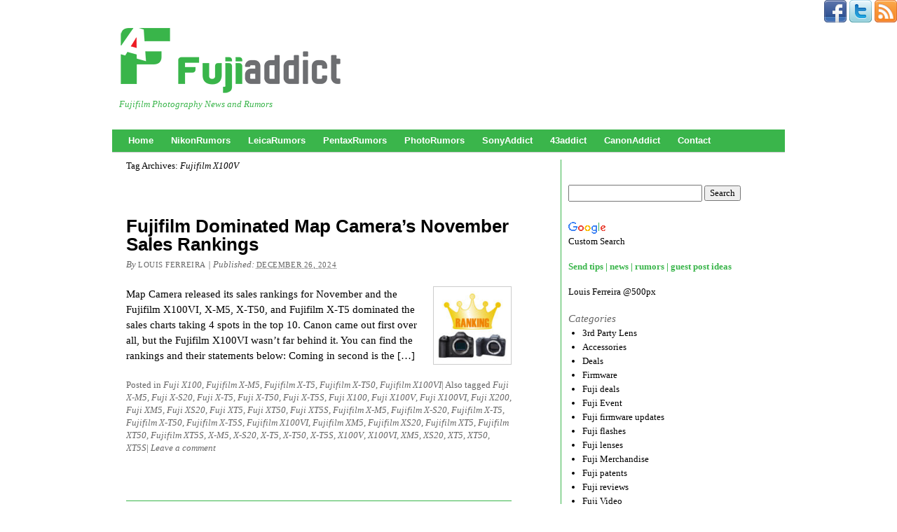

--- FILE ---
content_type: text/html; charset=UTF-8
request_url: https://fujiaddict.com/tag/fujifilm-x100v/
body_size: 20182
content:
<!DOCTYPE html PUBLIC "-//W3C//DTD XHTML 1.0 Transitional//EN" "http://www.w3.org/TR/xhtml1/DTD/xhtml1-transitional.dtd"><html xmlns="http://www.w3.org/1999/xhtml" lang="en-US"><head profile="http://gmpg.org/xfn/11"><meta http-equiv="Content-Type" content="text/html; charset=UTF-8" /><title>Fujifilm X100V Archives - Fuji Addict</title><link rel="pingback" href="https://fujiaddict.com/xmlrpc.php" /><meta name='robots' content='index, follow, max-image-preview:large, max-snippet:-1, max-video-preview:-1' /><link rel="canonical" href="https://fujiaddict.com/tag/fujifilm-x100v/" /><link rel="next" href="https://fujiaddict.com/tag/fujifilm-x100v/page/2/" /><meta property="og:locale" content="en_US" /><meta property="og:type" content="article" /><meta property="og:title" content="Fujifilm X100V Archives - Fuji Addict" /><meta property="og:url" content="https://fujiaddict.com/tag/fujifilm-x100v/" /><meta property="og:site_name" content="Fuji Addict" /><meta name="twitter:card" content="summary_large_image" /><meta name="twitter:site" content="@Fuji_Addict" /> <script type="application/ld+json" class="yoast-schema-graph">{"@context":"https://schema.org","@graph":[{"@type":"CollectionPage","@id":"https://fujiaddict.com/tag/fujifilm-x100v/","url":"https://fujiaddict.com/tag/fujifilm-x100v/","name":"Fujifilm X100V Archives - Fuji Addict","isPartOf":{"@id":"https://fujiaddict.com/#website"},"primaryImageOfPage":{"@id":"https://fujiaddict.com/tag/fujifilm-x100v/#primaryimage"},"image":{"@id":"https://fujiaddict.com/tag/fujifilm-x100v/#primaryimage"},"thumbnailUrl":"https://fujiaddict.com/wp-content/uploads/2024/12/ranking_20241201.jpg","breadcrumb":{"@id":"https://fujiaddict.com/tag/fujifilm-x100v/#breadcrumb"},"inLanguage":"en-US"},{"@type":"ImageObject","inLanguage":"en-US","@id":"https://fujiaddict.com/tag/fujifilm-x100v/#primaryimage","url":"https://fujiaddict.com/wp-content/uploads/2024/12/ranking_20241201.jpg","contentUrl":"https://fujiaddict.com/wp-content/uploads/2024/12/ranking_20241201.jpg","width":1100,"height":600},{"@type":"BreadcrumbList","@id":"https://fujiaddict.com/tag/fujifilm-x100v/#breadcrumb","itemListElement":[{"@type":"ListItem","position":1,"name":"Home","item":"https://fujiaddict.com/"},{"@type":"ListItem","position":2,"name":"Fujifilm X100V"}]},{"@type":"WebSite","@id":"https://fujiaddict.com/#website","url":"https://fujiaddict.com/","name":"Fuji Addict","description":"Fujifilm Photography News and Rumors","publisher":{"@id":"https://fujiaddict.com/#organization"},"potentialAction":[{"@type":"SearchAction","target":{"@type":"EntryPoint","urlTemplate":"https://fujiaddict.com/?s={search_term_string}"},"query-input":{"@type":"PropertyValueSpecification","valueRequired":true,"valueName":"search_term_string"}}],"inLanguage":"en-US"},{"@type":"Organization","@id":"https://fujiaddict.com/#organization","name":"FujiAddict","url":"https://fujiaddict.com/","logo":{"@type":"ImageObject","inLanguage":"en-US","@id":"https://fujiaddict.com/#/schema/logo/image/","url":"https://fujiaddict.com/wp-content/uploads/2016/01/cropped-FujiAddict-logo.png","contentUrl":"https://fujiaddict.com/wp-content/uploads/2016/01/cropped-FujiAddict-logo.png","width":512,"height":512,"caption":"FujiAddict"},"image":{"@id":"https://fujiaddict.com/#/schema/logo/image/"},"sameAs":["https://www.facebook.com/FujiAddict","https://x.com/Fuji_Addict","https://www.instagram.com/louiswferreira/","http://youtube.com/c/LouisFerreira"]}]}</script> <link rel='dns-prefetch' href='//static.addtoany.com' /><link rel="alternate" type="application/rss+xml" title="Fuji Addict &raquo; Feed" href="https://fujiaddict.com/feed/" /><link rel="alternate" type="application/rss+xml" title="Fuji Addict &raquo; Comments Feed" href="https://fujiaddict.com/comments/feed/" /><link rel="alternate" type="application/rss+xml" title="Fuji Addict &raquo; Fujifilm X100V Tag Feed" href="https://fujiaddict.com/tag/fujifilm-x100v/feed/" /><style id='wp-img-auto-sizes-contain-inline-css' type='text/css'>img:is([sizes=auto i],[sizes^="auto," i]){contain-intrinsic-size:3000px 1500px}
/*# sourceURL=wp-img-auto-sizes-contain-inline-css */</style><link data-optimized="2" rel="stylesheet" href="https://fujiaddict.com/wp-content/litespeed/css/607d3e686268ec3c4408fc23b5b8a67e.css?ver=f336c" /><style id='wp-emoji-styles-inline-css' type='text/css'>img.wp-smiley, img.emoji {
		display: inline !important;
		border: none !important;
		box-shadow: none !important;
		height: 1em !important;
		width: 1em !important;
		margin: 0 0.07em !important;
		vertical-align: -0.1em !important;
		background: none !important;
		padding: 0 !important;
	}
/*# sourceURL=wp-emoji-styles-inline-css */</style><style id='global-styles-inline-css' type='text/css'>/*<![CDATA[*/:root{--wp--preset--aspect-ratio--square: 1;--wp--preset--aspect-ratio--4-3: 4/3;--wp--preset--aspect-ratio--3-4: 3/4;--wp--preset--aspect-ratio--3-2: 3/2;--wp--preset--aspect-ratio--2-3: 2/3;--wp--preset--aspect-ratio--16-9: 16/9;--wp--preset--aspect-ratio--9-16: 9/16;--wp--preset--color--black: #000000;--wp--preset--color--cyan-bluish-gray: #abb8c3;--wp--preset--color--white: #ffffff;--wp--preset--color--pale-pink: #f78da7;--wp--preset--color--vivid-red: #cf2e2e;--wp--preset--color--luminous-vivid-orange: #ff6900;--wp--preset--color--luminous-vivid-amber: #fcb900;--wp--preset--color--light-green-cyan: #7bdcb5;--wp--preset--color--vivid-green-cyan: #00d084;--wp--preset--color--pale-cyan-blue: #8ed1fc;--wp--preset--color--vivid-cyan-blue: #0693e3;--wp--preset--color--vivid-purple: #9b51e0;--wp--preset--gradient--vivid-cyan-blue-to-vivid-purple: linear-gradient(135deg,rgb(6,147,227) 0%,rgb(155,81,224) 100%);--wp--preset--gradient--light-green-cyan-to-vivid-green-cyan: linear-gradient(135deg,rgb(122,220,180) 0%,rgb(0,208,130) 100%);--wp--preset--gradient--luminous-vivid-amber-to-luminous-vivid-orange: linear-gradient(135deg,rgb(252,185,0) 0%,rgb(255,105,0) 100%);--wp--preset--gradient--luminous-vivid-orange-to-vivid-red: linear-gradient(135deg,rgb(255,105,0) 0%,rgb(207,46,46) 100%);--wp--preset--gradient--very-light-gray-to-cyan-bluish-gray: linear-gradient(135deg,rgb(238,238,238) 0%,rgb(169,184,195) 100%);--wp--preset--gradient--cool-to-warm-spectrum: linear-gradient(135deg,rgb(74,234,220) 0%,rgb(151,120,209) 20%,rgb(207,42,186) 40%,rgb(238,44,130) 60%,rgb(251,105,98) 80%,rgb(254,248,76) 100%);--wp--preset--gradient--blush-light-purple: linear-gradient(135deg,rgb(255,206,236) 0%,rgb(152,150,240) 100%);--wp--preset--gradient--blush-bordeaux: linear-gradient(135deg,rgb(254,205,165) 0%,rgb(254,45,45) 50%,rgb(107,0,62) 100%);--wp--preset--gradient--luminous-dusk: linear-gradient(135deg,rgb(255,203,112) 0%,rgb(199,81,192) 50%,rgb(65,88,208) 100%);--wp--preset--gradient--pale-ocean: linear-gradient(135deg,rgb(255,245,203) 0%,rgb(182,227,212) 50%,rgb(51,167,181) 100%);--wp--preset--gradient--electric-grass: linear-gradient(135deg,rgb(202,248,128) 0%,rgb(113,206,126) 100%);--wp--preset--gradient--midnight: linear-gradient(135deg,rgb(2,3,129) 0%,rgb(40,116,252) 100%);--wp--preset--font-size--small: 13px;--wp--preset--font-size--medium: 20px;--wp--preset--font-size--large: 36px;--wp--preset--font-size--x-large: 42px;--wp--preset--spacing--20: 0.44rem;--wp--preset--spacing--30: 0.67rem;--wp--preset--spacing--40: 1rem;--wp--preset--spacing--50: 1.5rem;--wp--preset--spacing--60: 2.25rem;--wp--preset--spacing--70: 3.38rem;--wp--preset--spacing--80: 5.06rem;--wp--preset--shadow--natural: 6px 6px 9px rgba(0, 0, 0, 0.2);--wp--preset--shadow--deep: 12px 12px 50px rgba(0, 0, 0, 0.4);--wp--preset--shadow--sharp: 6px 6px 0px rgba(0, 0, 0, 0.2);--wp--preset--shadow--outlined: 6px 6px 0px -3px rgb(255, 255, 255), 6px 6px rgb(0, 0, 0);--wp--preset--shadow--crisp: 6px 6px 0px rgb(0, 0, 0);}:where(.is-layout-flex){gap: 0.5em;}:where(.is-layout-grid){gap: 0.5em;}body .is-layout-flex{display: flex;}.is-layout-flex{flex-wrap: wrap;align-items: center;}.is-layout-flex > :is(*, div){margin: 0;}body .is-layout-grid{display: grid;}.is-layout-grid > :is(*, div){margin: 0;}:where(.wp-block-columns.is-layout-flex){gap: 2em;}:where(.wp-block-columns.is-layout-grid){gap: 2em;}:where(.wp-block-post-template.is-layout-flex){gap: 1.25em;}:where(.wp-block-post-template.is-layout-grid){gap: 1.25em;}.has-black-color{color: var(--wp--preset--color--black) !important;}.has-cyan-bluish-gray-color{color: var(--wp--preset--color--cyan-bluish-gray) !important;}.has-white-color{color: var(--wp--preset--color--white) !important;}.has-pale-pink-color{color: var(--wp--preset--color--pale-pink) !important;}.has-vivid-red-color{color: var(--wp--preset--color--vivid-red) !important;}.has-luminous-vivid-orange-color{color: var(--wp--preset--color--luminous-vivid-orange) !important;}.has-luminous-vivid-amber-color{color: var(--wp--preset--color--luminous-vivid-amber) !important;}.has-light-green-cyan-color{color: var(--wp--preset--color--light-green-cyan) !important;}.has-vivid-green-cyan-color{color: var(--wp--preset--color--vivid-green-cyan) !important;}.has-pale-cyan-blue-color{color: var(--wp--preset--color--pale-cyan-blue) !important;}.has-vivid-cyan-blue-color{color: var(--wp--preset--color--vivid-cyan-blue) !important;}.has-vivid-purple-color{color: var(--wp--preset--color--vivid-purple) !important;}.has-black-background-color{background-color: var(--wp--preset--color--black) !important;}.has-cyan-bluish-gray-background-color{background-color: var(--wp--preset--color--cyan-bluish-gray) !important;}.has-white-background-color{background-color: var(--wp--preset--color--white) !important;}.has-pale-pink-background-color{background-color: var(--wp--preset--color--pale-pink) !important;}.has-vivid-red-background-color{background-color: var(--wp--preset--color--vivid-red) !important;}.has-luminous-vivid-orange-background-color{background-color: var(--wp--preset--color--luminous-vivid-orange) !important;}.has-luminous-vivid-amber-background-color{background-color: var(--wp--preset--color--luminous-vivid-amber) !important;}.has-light-green-cyan-background-color{background-color: var(--wp--preset--color--light-green-cyan) !important;}.has-vivid-green-cyan-background-color{background-color: var(--wp--preset--color--vivid-green-cyan) !important;}.has-pale-cyan-blue-background-color{background-color: var(--wp--preset--color--pale-cyan-blue) !important;}.has-vivid-cyan-blue-background-color{background-color: var(--wp--preset--color--vivid-cyan-blue) !important;}.has-vivid-purple-background-color{background-color: var(--wp--preset--color--vivid-purple) !important;}.has-black-border-color{border-color: var(--wp--preset--color--black) !important;}.has-cyan-bluish-gray-border-color{border-color: var(--wp--preset--color--cyan-bluish-gray) !important;}.has-white-border-color{border-color: var(--wp--preset--color--white) !important;}.has-pale-pink-border-color{border-color: var(--wp--preset--color--pale-pink) !important;}.has-vivid-red-border-color{border-color: var(--wp--preset--color--vivid-red) !important;}.has-luminous-vivid-orange-border-color{border-color: var(--wp--preset--color--luminous-vivid-orange) !important;}.has-luminous-vivid-amber-border-color{border-color: var(--wp--preset--color--luminous-vivid-amber) !important;}.has-light-green-cyan-border-color{border-color: var(--wp--preset--color--light-green-cyan) !important;}.has-vivid-green-cyan-border-color{border-color: var(--wp--preset--color--vivid-green-cyan) !important;}.has-pale-cyan-blue-border-color{border-color: var(--wp--preset--color--pale-cyan-blue) !important;}.has-vivid-cyan-blue-border-color{border-color: var(--wp--preset--color--vivid-cyan-blue) !important;}.has-vivid-purple-border-color{border-color: var(--wp--preset--color--vivid-purple) !important;}.has-vivid-cyan-blue-to-vivid-purple-gradient-background{background: var(--wp--preset--gradient--vivid-cyan-blue-to-vivid-purple) !important;}.has-light-green-cyan-to-vivid-green-cyan-gradient-background{background: var(--wp--preset--gradient--light-green-cyan-to-vivid-green-cyan) !important;}.has-luminous-vivid-amber-to-luminous-vivid-orange-gradient-background{background: var(--wp--preset--gradient--luminous-vivid-amber-to-luminous-vivid-orange) !important;}.has-luminous-vivid-orange-to-vivid-red-gradient-background{background: var(--wp--preset--gradient--luminous-vivid-orange-to-vivid-red) !important;}.has-very-light-gray-to-cyan-bluish-gray-gradient-background{background: var(--wp--preset--gradient--very-light-gray-to-cyan-bluish-gray) !important;}.has-cool-to-warm-spectrum-gradient-background{background: var(--wp--preset--gradient--cool-to-warm-spectrum) !important;}.has-blush-light-purple-gradient-background{background: var(--wp--preset--gradient--blush-light-purple) !important;}.has-blush-bordeaux-gradient-background{background: var(--wp--preset--gradient--blush-bordeaux) !important;}.has-luminous-dusk-gradient-background{background: var(--wp--preset--gradient--luminous-dusk) !important;}.has-pale-ocean-gradient-background{background: var(--wp--preset--gradient--pale-ocean) !important;}.has-electric-grass-gradient-background{background: var(--wp--preset--gradient--electric-grass) !important;}.has-midnight-gradient-background{background: var(--wp--preset--gradient--midnight) !important;}.has-small-font-size{font-size: var(--wp--preset--font-size--small) !important;}.has-medium-font-size{font-size: var(--wp--preset--font-size--medium) !important;}.has-large-font-size{font-size: var(--wp--preset--font-size--large) !important;}.has-x-large-font-size{font-size: var(--wp--preset--font-size--x-large) !important;}
/*# sourceURL=global-styles-inline-css *//*]]>*/</style><style id='classic-theme-styles-inline-css' type='text/css'>/*! This file is auto-generated */
.wp-block-button__link{color:#fff;background-color:#32373c;border-radius:9999px;box-shadow:none;text-decoration:none;padding:calc(.667em + 2px) calc(1.333em + 2px);font-size:1.125em}.wp-block-file__button{background:#32373c;color:#fff;text-decoration:none}
/*# sourceURL=/wp-includes/css/classic-themes.min.css */</style> <script id="addtoany-core-js-before" type="litespeed/javascript">window.a2a_config=window.a2a_config||{};a2a_config.callbacks=[];a2a_config.overlays=[];a2a_config.templates={}</script> <script type="text/javascript" defer src="https://static.addtoany.com/menu/page.js" id="addtoany-core-js"></script> <script type="litespeed/javascript" data-src="https://fujiaddict.com/wp-includes/js/jquery/jquery.min.js?ver=3.7.1" id="jquery-core-js"></script> <link rel="https://api.w.org/" href="https://fujiaddict.com/wp-json/" /><link rel="alternate" title="JSON" type="application/json" href="https://fujiaddict.com/wp-json/wp/v2/tags/2362" /><link rel="EditURI" type="application/rsd+xml" title="RSD" href="https://fujiaddict.com/xmlrpc.php?rsd" /><style data-context="foundation-flickity-css">/*<![CDATA[*//*! Flickity v2.0.2
http://flickity.metafizzy.co
---------------------------------------------- */.flickity-enabled{position:relative}.flickity-enabled:focus{outline:0}.flickity-viewport{overflow:hidden;position:relative;height:100%}.flickity-slider{position:absolute;width:100%;height:100%}.flickity-enabled.is-draggable{-webkit-tap-highlight-color:transparent;tap-highlight-color:transparent;-webkit-user-select:none;-moz-user-select:none;-ms-user-select:none;user-select:none}.flickity-enabled.is-draggable .flickity-viewport{cursor:move;cursor:-webkit-grab;cursor:grab}.flickity-enabled.is-draggable .flickity-viewport.is-pointer-down{cursor:-webkit-grabbing;cursor:grabbing}.flickity-prev-next-button{position:absolute;top:50%;width:44px;height:44px;border:none;border-radius:50%;background:#fff;background:hsla(0,0%,100%,.75);cursor:pointer;-webkit-transform:translateY(-50%);transform:translateY(-50%)}.flickity-prev-next-button:hover{background:#fff}.flickity-prev-next-button:focus{outline:0;box-shadow:0 0 0 5px #09f}.flickity-prev-next-button:active{opacity:.6}.flickity-prev-next-button.previous{left:10px}.flickity-prev-next-button.next{right:10px}.flickity-rtl .flickity-prev-next-button.previous{left:auto;right:10px}.flickity-rtl .flickity-prev-next-button.next{right:auto;left:10px}.flickity-prev-next-button:disabled{opacity:.3;cursor:auto}.flickity-prev-next-button svg{position:absolute;left:20%;top:20%;width:60%;height:60%}.flickity-prev-next-button .arrow{fill:#333}.flickity-page-dots{position:absolute;width:100%;bottom:-25px;padding:0;margin:0;list-style:none;text-align:center;line-height:1}.flickity-rtl .flickity-page-dots{direction:rtl}.flickity-page-dots .dot{display:inline-block;width:10px;height:10px;margin:0 8px;background:#333;border-radius:50%;opacity:.25;cursor:pointer}.flickity-page-dots .dot.is-selected{opacity:1}/*]]>*/</style><style data-context="foundation-slideout-css">.slideout-menu{position:fixed;left:0;top:0;bottom:0;right:auto;z-index:0;width:256px;overflow-y:auto;-webkit-overflow-scrolling:touch;display:none}.slideout-menu.pushit-right{left:auto;right:0}.slideout-panel{position:relative;z-index:1;will-change:transform}.slideout-open,.slideout-open .slideout-panel,.slideout-open body{overflow:hidden}.slideout-open .slideout-menu{display:block}.pushit{display:none}</style><meta name="onesignal" content="wordpress-plugin"/> <script type="litespeed/javascript">/*<![CDATA[*/window.OneSignalDeferred=window.OneSignalDeferred||[];OneSignalDeferred.push(function(OneSignal){var oneSignal_options={};window._oneSignalInitOptions=oneSignal_options;oneSignal_options.serviceWorkerParam={scope:'/'};oneSignal_options.serviceWorkerPath='OneSignalSDKWorker.js.php';OneSignal.Notifications.setDefaultUrl("https://fujiaddict.com");oneSignal_options.wordpress=!0;oneSignal_options.appId='100e2268-1ea6-4183-8cf2-2d789023b2ad';oneSignal_options.allowLocalhostAsSecureOrigin=!0;oneSignal_options.httpPermissionRequest={};oneSignal_options.httpPermissionRequest.enable=!0;oneSignal_options.welcomeNotification={};oneSignal_options.welcomeNotification.title="";oneSignal_options.welcomeNotification.message="";oneSignal_options.path="https://fujiaddict.com/wp-content/plugins/onesignal-free-web-push-notifications/sdk_files/";oneSignal_options.safari_web_id="web.onesignal.auto.253751a8-ac24-4181-97da-883dbdadac49";oneSignal_options.promptOptions={};oneSignal_options.promptOptions.siteName="https://fujiaddict.com";oneSignal_options.notifyButton={};oneSignal_options.notifyButton.enable=!0;oneSignal_options.notifyButton.position='bottom-right';oneSignal_options.notifyButton.theme='default';oneSignal_options.notifyButton.size='small';oneSignal_options.notifyButton.showCredit=!0;oneSignal_options.notifyButton.text={};OneSignal.init(window._oneSignalInitOptions);OneSignal.Slidedown.promptPush()});function documentInitOneSignal(){var oneSignal_elements=document.getElementsByClassName("OneSignal-prompt");var oneSignalLinkClickHandler=function(event){OneSignal.Notifications.requestPermission();event.preventDefault()};for(var i=0;i<oneSignal_elements.length;i++)
oneSignal_elements[i].addEventListener('click',oneSignalLinkClickHandler,!1);}
if(document.readyState==='complete'){documentInitOneSignal()}else{window.addEventListener("load",function(event){documentInitOneSignal()})}/*]]>*/</script> <link rel="icon" href="https://fujiaddict.com/wp-content/uploads/2016/01/cropped-FujiAddict-logo-32x32.png" sizes="32x32" /><link rel="icon" href="https://fujiaddict.com/wp-content/uploads/2016/01/cropped-FujiAddict-logo-192x192.png" sizes="192x192" /><link rel="apple-touch-icon" href="https://fujiaddict.com/wp-content/uploads/2016/01/cropped-FujiAddict-logo-180x180.png" /><meta name="msapplication-TileImage" content="https://fujiaddict.com/wp-content/uploads/2016/01/cropped-FujiAddict-logo-270x270.png" /><style>.ios7.web-app-mode.has-fixed header{ background-color: rgba(255,255,255,.88);}</style><title>FujiAddict</title><meta name="description" content="Fujifilm Photography News and Rumors"><DIV ALIGN=RIGHT><a href="https://www.facebook.com/Fuji-Addict-1695935890663659/" target="_blank"><img data-lazyloaded="1" src="[data-uri]" width="32" height="32" data-src="https://fujiaddict.com/wp-content/uploads/icons2/facebook-sm.png" border="0"></a>
<a href="https://twitter.com/Fuji_Addict" target="_blank"><img data-lazyloaded="1" src="[data-uri]" width="32" height="32" data-src="https://fujiaddict.com/wp-content/uploads/icons2/twitter-sm.png" border="0"></a>
<a href="https://fujiaddict.com/feed/" target="_blank"><img data-lazyloaded="1" src="[data-uri]" width="32" height="32" data-src="https://fujiaddict.com/wp-content/uploads/icons2/rss-sm.png" border="0"></a></DIV> <script type="litespeed/javascript">var Tynt=Tynt||[];Tynt.push('cuvo_epM0r55W7aKlJV7w9');(function(){var h,s=document.createElement('script');s.src=(window.location.protocol==='https:'?'https':'http')+'://cdn.tynt.com/ti.js';h=document.getElementsByTagName('script')[0];h.parentNode.insertBefore(s,h)})()</script>  <script data-ad-client="ca-pub-2246852236957917" type="litespeed/javascript" data-src="https://pagead2.googlesyndication.com/pagead/js/adsbygoogle.js"></script> </head><body class="archive tag tag-fujifilm-x100v tag-2362 wp-theme-thematic mac chrome ch131"><div id="wrapper" class="hfeed"><div id="header"><div id="branding"><div id="blog-title"><span><a href="https://fujiaddict.com/" title="Fuji Addict" rel="home">Fuji Addict</a></span></div><div id="blog-description">Fujifilm Photography News and Rumors</div></div><div id="access"><div class="skip-link"><a href="#content" title="Skip navigation to the content">Skip to content</a></div><div class="menu"><ul class="sf-menu"><li class="page_item page-item-29"><a href="https://fujiaddict.com/">Home</a></li><li class="page_item page-item-60"><a href="https://nikonrumors.com/#new_tab">NikonRumors</a></li><li class="page_item page-item-62"><a href="https://leicarumors.com/#new_tab">LeicaRumors</a></li><li class="page_item page-item-66"><a href="https://pentaxrumors.com/#new_tab">PentaxRumors</a></li><li class="page_item page-item-64"><a href="https://photorumors.com/#new_tab">PhotoRumors</a></li><li class="page_item page-item-1119"><a href="https://sonyaddict.com/#new_tab">SonyAddict</a></li><li class="page_item page-item-1274"><a href="https://43addict.com/#new_tab">43addict</a></li><li class="page_item page-item-37145"><a href="https://canonaddict.com/">CanonAddict</a></li><li class="page_item page-item-17"><a href="https://fujiaddict.com/contact-us/">Contact</a></li></ul></div></div></div><div id="main"><div id="container"><div id="content"><h1 class="page-title">Tag Archives: <span>Fujifilm X100V</span></h1><div id="nav-above" class="navigation"><div class="nav-previous"><a href="https://fujiaddict.com/tag/fujifilm-x100v/page/2/" ><span class="meta-nav">&laquo;</span> Older posts</a></div><div class="nav-next"></div></div><div id="post-38656" class="post-38656 post type-post status-publish format-standard has-post-thumbnail hentry category-fuji-x100 category-fujifilm-x-m5 category-fujifilm-x-t5 category-fujifilm-x-t50 category-fujifilm-x100vi tag-fuji-x-m5 tag-fuji-x-s20 tag-fuji-x-t5 tag-fuji-x-t50 tag-fuji-x-t5s tag-fuji-x100 tag-fuji-x100v tag-fuji-x100vi tag-fuji-x200 tag-fuji-xm5 tag-fuji-xs20 tag-fuji-xt5 tag-fuji-xt50 tag-fuji-xt5s tag-fujifilm-x-m5 tag-fujifilm-x-s20 tag-fujifilm-x-t5 tag-fujifilm-x-t50 tag-fujifilm-x-t5s tag-fujifilm-x100v tag-fujifilm-x100vi tag-fujifilm-xm5 tag-fujifilm-xs20 tag-fujifilm-xt5 tag-fujifilm-xt50 tag-fujifilm-xt5s tag-x-m5 tag-x-s20 tag-x-t5 tag-x-t50 tag-x-t5s tag-x100v tag-x100vi tag-xm5 tag-xs20 tag-xt5 tag-xt50 tag-xt5s" ><h2 class="entry-title"><a href="https://fujiaddict.com/2024/12/26/fujifilm-dominates-november-sales-rankings/" title="Permalink to Fujifilm Dominated Map Camera&#8217;s November Sales Rankings" rel="bookmark">Fujifilm Dominated Map Camera&#8217;s November Sales Rankings</a></h2><div class="entry-meta"><span class="meta-prep meta-prep-author">By </span><span class="author vcard"><a class="url fn n" href="https://fujiaddict.com/author/louferr/" title="View all posts by Louis Ferreira">Louis Ferreira</a></span><span class="meta-sep meta-sep-entry-date"> | </span><span class="meta-prep meta-prep-entry-date">Published: </span><span class="entry-date"><abbr class="published" title="2024-12-26T13:58:19-0500">December 26, 2024</abbr></span></div><div class="entry-content">
<a class="entry-thumb" href="https://fujiaddict.com/2024/12/26/fujifilm-dominates-november-sales-rankings/" title="Permalink to Fujifilm Dominated Map Camera&#8217;s November Sales Rankings"><img data-lazyloaded="1" src="[data-uri]" width="100" height="100" data-src="https://fujiaddict.com/wp-content/uploads/2024/12/ranking_20241201-120x120.jpg" class="attachment-100x100 size-100x100 wp-post-image" alt="" title="Permalink to Fujifilm Dominated Map Camera&#8217;s November Sales Rankings" decoding="async" data-srcset="https://fujiaddict.com/wp-content/uploads/2024/12/ranking_20241201-120x120.jpg 120w, https://fujiaddict.com/wp-content/uploads/2024/12/ranking_20241201-170x170.jpg 170w, https://fujiaddict.com/wp-content/uploads/2024/12/ranking_20241201-144x144.jpg 144w" data-sizes="(max-width: 100px) 100vw, 100px" /></a><p>Map Camera released its sales rankings for November and the Fujifilm X100VI, X-M5, X-T50, and Fujifilm X-T5 dominated the sales charts taking 4 spots in the top 10. Canon came out first over all, but the Fujifilm X100VI wasn&#8217;t far behind it. You can find the rankings and their statements below: Coming in second is the [&hellip;]</p></div><div class="entry-utility"><span class="cat-links">Posted in <a href="https://fujiaddict.com/category/fuji-x100/" rel="category tag">Fuji X100</a>, <a href="https://fujiaddict.com/category/fujifilm-x-m5/" rel="category tag">Fujifilm X-M5</a>, <a href="https://fujiaddict.com/category/fujifilm-x-t5/" rel="category tag">Fujifilm X-T5</a>, <a href="https://fujiaddict.com/category/fujifilm-x-t50/" rel="category tag">Fujifilm X-T50</a>, <a href="https://fujiaddict.com/category/fujifilm-x100vi/" rel="category tag">Fujifilm X100VI</a></span><span class="meta-sep meta-sep-tag-links">|</span> <span class="tag-links">Also tagged <a href="https://fujiaddict.com/tag/fuji-x-m5/" rel="tag">Fuji X-M5</a>, <a href="https://fujiaddict.com/tag/fuji-x-s20/" rel="tag">Fuji X-S20</a>, <a href="https://fujiaddict.com/tag/fuji-x-t5/" rel="tag">Fuji X-T5</a>, <a href="https://fujiaddict.com/tag/fuji-x-t50/" rel="tag">Fuji X-T50</a>, <a href="https://fujiaddict.com/tag/fuji-x-t5s/" rel="tag">Fuji X-T5S</a>, <a href="https://fujiaddict.com/tag/fuji-x100/" rel="tag">Fuji X100</a>, <a href="https://fujiaddict.com/tag/fuji-x100v/" rel="tag">Fuji X100V</a>, <a href="https://fujiaddict.com/tag/fuji-x100vi/" rel="tag">Fuji X100VI</a>, <a href="https://fujiaddict.com/tag/fuji-x200/" rel="tag">Fuji X200</a>, <a href="https://fujiaddict.com/tag/fuji-xm5/" rel="tag">Fuji XM5</a>, <a href="https://fujiaddict.com/tag/fuji-xs20/" rel="tag">Fuji XS20</a>, <a href="https://fujiaddict.com/tag/fuji-xt5/" rel="tag">Fuji XT5</a>, <a href="https://fujiaddict.com/tag/fuji-xt50/" rel="tag">Fuji XT50</a>, <a href="https://fujiaddict.com/tag/fuji-xt5s/" rel="tag">Fuji XT5S</a>, <a href="https://fujiaddict.com/tag/fujifilm-x-m5/" rel="tag">Fujifilm X-M5</a>, <a href="https://fujiaddict.com/tag/fujifilm-x-s20/" rel="tag">Fujifilm X-S20</a>, <a href="https://fujiaddict.com/tag/fujifilm-x-t5/" rel="tag">Fujifilm X-T5</a>, <a href="https://fujiaddict.com/tag/fujifilm-x-t50/" rel="tag">Fujifilm X-T50</a>, <a href="https://fujiaddict.com/tag/fujifilm-x-t5s/" rel="tag">Fujifilm X-T5S</a>, <a href="https://fujiaddict.com/tag/fujifilm-x100vi/" rel="tag">Fujifilm X100VI</a>, <a href="https://fujiaddict.com/tag/fujifilm-xm5/" rel="tag">Fujifilm XM5</a>, <a href="https://fujiaddict.com/tag/fujifilm-xs20/" rel="tag">Fujifilm XS20</a>, <a href="https://fujiaddict.com/tag/fujifilm-xt5/" rel="tag">Fujifilm XT5</a>, <a href="https://fujiaddict.com/tag/fujifilm-xt50/" rel="tag">Fujifilm XT50</a>, <a href="https://fujiaddict.com/tag/fujifilm-xt5s/" rel="tag">Fujifilm XT5S</a>, <a href="https://fujiaddict.com/tag/x-m5/" rel="tag">X-M5</a>, <a href="https://fujiaddict.com/tag/x-s20/" rel="tag">X-S20</a>, <a href="https://fujiaddict.com/tag/x-t5/" rel="tag">X-T5</a>, <a href="https://fujiaddict.com/tag/x-t50/" rel="tag">X-T50</a>, <a href="https://fujiaddict.com/tag/x-t5s/" rel="tag">X-T5S</a>, <a href="https://fujiaddict.com/tag/x100v/" rel="tag">X100V</a>, <a href="https://fujiaddict.com/tag/x100vi/" rel="tag">X100VI</a>, <a href="https://fujiaddict.com/tag/xm5/" rel="tag">XM5</a>, <a href="https://fujiaddict.com/tag/xs20/" rel="tag">XS20</a>, <a href="https://fujiaddict.com/tag/xt5/" rel="tag">XT5</a>, <a href="https://fujiaddict.com/tag/xt50/" rel="tag">XT50</a>, <a href="https://fujiaddict.com/tag/xt5s/" rel="tag">XT5S</a></span><span class="meta-sep meta-sep-comments-link">|</span> <span class="comments-link"><a href="https://fujiaddict.com/2024/12/26/fujifilm-dominates-november-sales-rankings/#respond" title="Comment on Fujifilm Dominated Map Camera&#8217;s November Sales Rankings" rel="bookmark">Leave a comment</a></span></div></div><div id="post-38062" class="post-38062 post type-post status-publish format-standard has-post-thumbnail hentry category-fuji-x100 category-fujifilm-gfx category-fujifilm-gfx-100 category-fujifilm-gfx-100-megapixel category-fujifilm-gfx-100s category-fujifilm-x-h2 category-fujifilm-x-m5 category-fujifilm-x100vi category-interview tag-fuji-x-m5 tag-fuji-x-pro4 tag-fuji-x-pro5 tag-fuji-x100 tag-fuji-x100v tag-fuji-x100vi tag-fuji-x200 tag-fuji-xm5 tag-fuji-xpro4 tag-fuji-xpro5 tag-fujifilm-gfx-100-ii tag-fujifilm-gfx-100ii tag-fujifilm-gfx100-ii tag-fujifilm-gfx100ii tag-fujifilm-gfx100sii tag-fujifilm-x-m5 tag-fujifilm-x-pro4 tag-fujifilm-x-pro5 tag-fujifilm-x100v tag-fujifilm-x100vi tag-fujifilm-xm5 tag-fujifilm-xpro4 tag-fujifilm-xpro5 tag-fujinon-xf-16-55mm-f-2-8-ii tag-fujinon-xf-500mm-f-5-6 tag-fujinon-xf16-55mm-f-2-8-ii tag-fujinon-xf500mm-f-5-6 tag-gfx-100-ii tag-gfx-100ii tag-gfx100-ii tag-gfx100ii tag-gfx100sii tag-x-m5 tag-x-pro4 tag-x-pro5 tag-x100v tag-x100vi tag-xm5 tag-xpro4 tag-xpro5" ><h2 class="entry-title"><a href="https://fujiaddict.com/2024/10/17/pt-fujifilm-interview-fujifilm-gfx-40-market-share-ai-film-x-m5-is-not-entry-level-ois-unnecessary-sometimes-and-more/" title="Permalink to PT: Fujifilm Interview &#8211; Fujifilm GFX 40% Market Share, AI, Film, X-M5 is Not Entry Level, OIS Unnecessary Sometimes, and More" rel="bookmark">PT: Fujifilm Interview &#8211; Fujifilm GFX 40% Market Share, AI, Film, X-M5 is Not Entry Level, OIS Unnecessary Sometimes, and More</a></h2><div class="entry-meta"><span class="meta-prep meta-prep-author">By </span><span class="author vcard"><a class="url fn n" href="https://fujiaddict.com/author/louferr/" title="View all posts by Louis Ferreira">Louis Ferreira</a></span><span class="meta-sep meta-sep-entry-date"> | </span><span class="meta-prep meta-prep-entry-date">Published: </span><span class="entry-date"><abbr class="published" title="2024-10-17T15:07:58-0400">October 17, 2024</abbr></span></div><div class="entry-content">
<a class="entry-thumb" href="https://fujiaddict.com/2024/10/17/pt-fujifilm-interview-fujifilm-gfx-40-market-share-ai-film-x-m5-is-not-entry-level-ois-unnecessary-sometimes-and-more/" title="Permalink to PT: Fujifilm Interview &#8211; Fujifilm GFX 40% Market Share, AI, Film, X-M5 is Not Entry Level, OIS Unnecessary Sometimes, and More"><img data-lazyloaded="1" src="[data-uri]" width="100" height="98" data-src="https://fujiaddict.com/wp-content/uploads/2016/07/FujifilmLogoLarge-170x167.jpg" class="attachment-100x100 size-100x100 wp-post-image" alt="" title="Permalink to PT: Fujifilm Interview &#8211; Fujifilm GFX 40% Market Share, AI, Film, X-M5 is Not Entry Level, OIS Unnecessary Sometimes, and More" decoding="async" /></a><p>French photography site Phototrend published its interview with Franck Bernard from Fujifilm at the Salon de la Photo 2024 show which you can read in French here and check out a translated summary of it below: Fujifilm is doing well with the GFX and X series of cameras, which is why there are shortages which [&hellip;]</p></div><div class="entry-utility"><span class="cat-links">Posted in <a href="https://fujiaddict.com/category/fuji-x100/" rel="category tag">Fuji X100</a>, <a href="https://fujiaddict.com/category/fujifilm-gfx/" rel="category tag">Fujifilm GFX</a>, <a href="https://fujiaddict.com/category/fujifilm-gfx-100/" rel="category tag">Fujifilm GFX 100</a>, <a href="https://fujiaddict.com/category/fujifilm-gfx-100-megapixel/" rel="category tag">Fujifilm GFX 100 Megapixel</a>, <a href="https://fujiaddict.com/category/fujifilm-gfx-100s/" rel="category tag">Fujifilm GFX 100S</a>, <a href="https://fujiaddict.com/category/fujifilm-x-h2/" rel="category tag">Fujifilm X-H2</a>, <a href="https://fujiaddict.com/category/fujifilm-x-m5/" rel="category tag">Fujifilm X-M5</a>, <a href="https://fujiaddict.com/category/fujifilm-x100vi/" rel="category tag">Fujifilm X100VI</a>, <a href="https://fujiaddict.com/category/interview/" rel="category tag">Interview</a></span><span class="meta-sep meta-sep-tag-links">|</span> <span class="tag-links">Also tagged <a href="https://fujiaddict.com/tag/fuji-x-m5/" rel="tag">Fuji X-M5</a>, <a href="https://fujiaddict.com/tag/fuji-x-pro4/" rel="tag">Fuji X-Pro4</a>, <a href="https://fujiaddict.com/tag/fuji-x-pro5/" rel="tag">Fuji X-Pro5</a>, <a href="https://fujiaddict.com/tag/fuji-x100/" rel="tag">Fuji X100</a>, <a href="https://fujiaddict.com/tag/fuji-x100v/" rel="tag">Fuji X100V</a>, <a href="https://fujiaddict.com/tag/fuji-x100vi/" rel="tag">Fuji X100VI</a>, <a href="https://fujiaddict.com/tag/fuji-x200/" rel="tag">Fuji X200</a>, <a href="https://fujiaddict.com/tag/fuji-xm5/" rel="tag">Fuji XM5</a>, <a href="https://fujiaddict.com/tag/fuji-xpro4/" rel="tag">Fuji XPro4</a>, <a href="https://fujiaddict.com/tag/fuji-xpro5/" rel="tag">Fuji XPro5</a>, <a href="https://fujiaddict.com/tag/fujifilm-gfx-100-ii/" rel="tag">Fujifilm GFX 100 II</a>, <a href="https://fujiaddict.com/tag/fujifilm-gfx-100ii/" rel="tag">Fujifilm GFX 100II</a>, <a href="https://fujiaddict.com/tag/fujifilm-gfx100-ii/" rel="tag">Fujifilm GFX100 II</a>, <a href="https://fujiaddict.com/tag/fujifilm-gfx100ii/" rel="tag">Fujifilm GFX100II</a>, <a href="https://fujiaddict.com/tag/fujifilm-gfx100sii/" rel="tag">Fujifilm GFX100SII</a>, <a href="https://fujiaddict.com/tag/fujifilm-x-m5/" rel="tag">Fujifilm X-M5</a>, <a href="https://fujiaddict.com/tag/fujifilm-x-pro4/" rel="tag">Fujifilm X-Pro4</a>, <a href="https://fujiaddict.com/tag/fujifilm-x-pro5/" rel="tag">Fujifilm X-Pro5</a>, <a href="https://fujiaddict.com/tag/fujifilm-x100vi/" rel="tag">Fujifilm X100VI</a>, <a href="https://fujiaddict.com/tag/fujifilm-xm5/" rel="tag">Fujifilm XM5</a>, <a href="https://fujiaddict.com/tag/fujifilm-xpro4/" rel="tag">Fujifilm XPro4</a>, <a href="https://fujiaddict.com/tag/fujifilm-xpro5/" rel="tag">Fujifilm XPro5</a>, <a href="https://fujiaddict.com/tag/fujinon-xf-16-55mm-f-2-8-ii/" rel="tag">Fujinon XF 16-55mm f/2.8 II</a>, <a href="https://fujiaddict.com/tag/fujinon-xf-500mm-f-5-6/" rel="tag">Fujinon XF 500mm f/5.6</a>, <a href="https://fujiaddict.com/tag/fujinon-xf16-55mm-f-2-8-ii/" rel="tag">Fujinon XF16-55mm f/2.8 II</a>, <a href="https://fujiaddict.com/tag/fujinon-xf500mm-f-5-6/" rel="tag">Fujinon XF500mm f/5.6</a>, <a href="https://fujiaddict.com/tag/gfx-100-ii/" rel="tag">GFX 100 II</a>, <a href="https://fujiaddict.com/tag/gfx-100ii/" rel="tag">GFX 100II</a>, <a href="https://fujiaddict.com/tag/gfx100-ii/" rel="tag">GFX100 II</a>, <a href="https://fujiaddict.com/tag/gfx100ii/" rel="tag">gfx100II</a>, <a href="https://fujiaddict.com/tag/gfx100sii/" rel="tag">GFX100SII</a>, <a href="https://fujiaddict.com/tag/x-m5/" rel="tag">X-M5</a>, <a href="https://fujiaddict.com/tag/x-pro4/" rel="tag">X-Pro4</a>, <a href="https://fujiaddict.com/tag/x-pro5/" rel="tag">X-Pro5</a>, <a href="https://fujiaddict.com/tag/x100v/" rel="tag">X100V</a>, <a href="https://fujiaddict.com/tag/x100vi/" rel="tag">X100VI</a>, <a href="https://fujiaddict.com/tag/xm5/" rel="tag">XM5</a>, <a href="https://fujiaddict.com/tag/xpro4/" rel="tag">XPro4</a>, <a href="https://fujiaddict.com/tag/xpro5/" rel="tag">XPro5</a></span><span class="meta-sep meta-sep-comments-link">|</span> <span class="comments-link"><a href="https://fujiaddict.com/2024/10/17/pt-fujifilm-interview-fujifilm-gfx-40-market-share-ai-film-x-m5-is-not-entry-level-ois-unnecessary-sometimes-and-more/#respond" title="Comment on PT: Fujifilm Interview &#8211; Fujifilm GFX 40% Market Share, AI, Film, X-M5 is Not Entry Level, OIS Unnecessary Sometimes, and More" rel="bookmark">Leave a comment</a></span></div></div><div id="post-37853" class="post-37853 post type-post status-publish format-standard has-post-thumbnail hentry category-fuji-x100 category-fuji-x100s category-fuji-x100t category-fujifilm-x100f category-fujifilm-x100v category-fujifilm-x100vi tag-fuji-x100 tag-fuji-x100v tag-fuji-x100vi tag-fuji-x200 tag-fujifilm-x100v tag-fujifilm-x100vi tag-oriental-hobbies tag-oriental-hobbies-square-hood-aluminum-hood tag-oriental-hobbies-square-hood-aluminum-hood-for-fujifilm-x100-series tag-x100v tag-x100vi" ><h2 class="entry-title"><a href="https://fujiaddict.com/2024/09/30/new-oriental-hobbies-square-hood-aluminum-hood-for-fujifilm-x100-series/" title="Permalink to New Oriental Hobbies Square Hood Aluminum Hood for FUJIFILM X100 Series" rel="bookmark">New Oriental Hobbies Square Hood Aluminum Hood for FUJIFILM X100 Series</a></h2><div class="entry-meta"><span class="meta-prep meta-prep-author">By </span><span class="author vcard"><a class="url fn n" href="https://fujiaddict.com/author/louferr/" title="View all posts by Louis Ferreira">Louis Ferreira</a></span><span class="meta-sep meta-sep-entry-date"> | </span><span class="meta-prep meta-prep-entry-date">Published: </span><span class="entry-date"><abbr class="published" title="2024-09-30T15:31:47-0400">September 30, 2024</abbr></span></div><div class="entry-content">
<a class="entry-thumb" href="https://fujiaddict.com/2024/09/30/new-oriental-hobbies-square-hood-aluminum-hood-for-fujifilm-x100-series/" title="Permalink to New Oriental Hobbies Square Hood Aluminum Hood for FUJIFILM X100 Series"><img data-lazyloaded="1" src="[data-uri]" width="100" height="100" data-src="https://fujiaddict.com/wp-content/uploads/2024/09/99903300107_08-120x120.jpg" class="attachment-100x100 size-100x100 wp-post-image" alt="" title="Permalink to New Oriental Hobbies Square Hood Aluminum Hood for FUJIFILM X100 Series" decoding="async" data-srcset="https://fujiaddict.com/wp-content/uploads/2024/09/99903300107_08-120x120.jpg 120w, https://fujiaddict.com/wp-content/uploads/2024/09/99903300107_08-170x170.jpg 170w, https://fujiaddict.com/wp-content/uploads/2024/09/99903300107_08-144x144.jpg 144w" data-sizes="(max-width: 100px) 100vw, 100px" /></a><p>Oriental Hobbies has a new square hood for the Fujifilm X100 that looks very nice, but it can only be ordered directly at this time. The Black and Silver hoods should be available on Amazon soon. Square Food&#8217;s new proposal to protect, dustproof, and waterproof the FUJIFILM X100 with the most minimalist configuration &#8211; Haze [&hellip;]</p></div><div class="entry-utility"><span class="cat-links">Posted in <a href="https://fujiaddict.com/category/fuji-x100/" rel="category tag">Fuji X100</a>, <a href="https://fujiaddict.com/category/fuji-x100s/" rel="category tag">Fuji X100S</a>, <a href="https://fujiaddict.com/category/fuji-x100t/" rel="category tag">Fuji X100T</a>, <a href="https://fujiaddict.com/category/fujifilm-x100f/" rel="category tag">Fujifilm X100F</a>, <a href="https://fujiaddict.com/category/fujifilm-x100v/" rel="category tag">Fujifilm X100V</a>, <a href="https://fujiaddict.com/category/fujifilm-x100vi/" rel="category tag">Fujifilm X100VI</a></span><span class="meta-sep meta-sep-tag-links">|</span> <span class="tag-links">Also tagged <a href="https://fujiaddict.com/tag/fuji-x100/" rel="tag">Fuji X100</a>, <a href="https://fujiaddict.com/tag/fuji-x100v/" rel="tag">Fuji X100V</a>, <a href="https://fujiaddict.com/tag/fuji-x100vi/" rel="tag">Fuji X100VI</a>, <a href="https://fujiaddict.com/tag/fuji-x200/" rel="tag">Fuji X200</a>, <a href="https://fujiaddict.com/tag/fujifilm-x100vi/" rel="tag">Fujifilm X100VI</a>, <a href="https://fujiaddict.com/tag/oriental-hobbies/" rel="tag">Oriental Hobbies</a>, <a href="https://fujiaddict.com/tag/oriental-hobbies-square-hood-aluminum-hood/" rel="tag">Oriental Hobbies Square Hood Aluminum Hood</a>, <a href="https://fujiaddict.com/tag/oriental-hobbies-square-hood-aluminum-hood-for-fujifilm-x100-series/" rel="tag">Oriental Hobbies Square Hood Aluminum Hood for FUJIFILM X100 Series</a>, <a href="https://fujiaddict.com/tag/x100v/" rel="tag">X100V</a>, <a href="https://fujiaddict.com/tag/x100vi/" rel="tag">X100VI</a></span><span class="meta-sep meta-sep-comments-link">|</span> <span class="comments-link"><a href="https://fujiaddict.com/2024/09/30/new-oriental-hobbies-square-hood-aluminum-hood-for-fujifilm-x100-series/#respond" title="Comment on New Oriental Hobbies Square Hood Aluminum Hood for FUJIFILM X100 Series" rel="bookmark">Leave a comment</a></span></div></div><div id="post-37774" class="post-37774 post type-post status-publish format-standard has-post-thumbnail hentry category-fuji-x100 category-fujifilm-x100v category-fujifilm-x100vi tag-freewell tag-freewell-2-in-1-macro-wide-angle tag-freewell-telphoto-1-5x tag-fuji-x100 tag-fuji-x100v tag-fuji-x100vi tag-fuji-x200 tag-fujifilm-x100v tag-fujifilm-x100vi tag-x100v tag-x100vi" ><h2 class="entry-title"><a href="https://fujiaddict.com/2024/09/17/freewell-x100vi-x100vi-telphoto-1-5x-and-2-in-1-macro-wide-angle-lenses/" title="Permalink to Freewell X100VI/X100VI Telephoto 1.5X and 2-in-1 Macro Wide Angle Lenses" rel="bookmark">Freewell X100VI/X100VI Telephoto 1.5X and 2-in-1 Macro Wide Angle Lenses</a></h2><div class="entry-meta"><span class="meta-prep meta-prep-author">By </span><span class="author vcard"><a class="url fn n" href="https://fujiaddict.com/author/louferr/" title="View all posts by Louis Ferreira">Louis Ferreira</a></span><span class="meta-sep meta-sep-entry-date"> | </span><span class="meta-prep meta-prep-entry-date">Published: </span><span class="entry-date"><abbr class="published" title="2024-09-17T12:21:02-0400">September 17, 2024</abbr></span></div><div class="entry-content">
<a class="entry-thumb" href="https://fujiaddict.com/2024/09/17/freewell-x100vi-x100vi-telphoto-1-5x-and-2-in-1-macro-wide-angle-lenses/" title="Permalink to Freewell X100VI/X100VI Telephoto 1.5X and 2-in-1 Macro Wide Angle Lenses"><img data-lazyloaded="1" src="[data-uri]" width="100" height="100" data-src="https://fujiaddict.com/wp-content/uploads/2024/09/fuji-1-5x-telephoto-lens-x100v-x100vi-120x120.webp" class="attachment-100x100 size-100x100 wp-post-image" alt="" title="Permalink to Freewell X100VI/X100VI Telephoto 1.5X and 2-in-1 Macro Wide Angle Lenses" decoding="async" loading="lazy" data-srcset="https://fujiaddict.com/wp-content/uploads/2024/09/fuji-1-5x-telephoto-lens-x100v-x100vi-120x120.webp 120w, https://fujiaddict.com/wp-content/uploads/2024/09/fuji-1-5x-telephoto-lens-x100v-x100vi-170x170.webp 170w, https://fujiaddict.com/wp-content/uploads/2024/09/fuji-1-5x-telephoto-lens-x100v-x100vi-144x144.webp 144w" data-sizes="auto, (max-width: 100px) 100vw, 100px" /></a><p>Freewell released two lens adapters for Fujifilm X100VI and X100V cameras that add telephoto and Macro capabilities to the incredibly popular fixed-lens X100 camera. Freewell Telphoto 1.5X 1.5x Closer Views: Capture distant subjects with greater clarity using this telephoto lens, offering enhanced detail and sharpness. Designed for Fuji X100VI &amp; X100V: Engineered to work seamlessly with your [&hellip;]</p></div><div class="entry-utility"><span class="cat-links">Posted in <a href="https://fujiaddict.com/category/fuji-x100/" rel="category tag">Fuji X100</a>, <a href="https://fujiaddict.com/category/fujifilm-x100v/" rel="category tag">Fujifilm X100V</a>, <a href="https://fujiaddict.com/category/fujifilm-x100vi/" rel="category tag">Fujifilm X100VI</a></span><span class="meta-sep meta-sep-tag-links">|</span> <span class="tag-links">Also tagged <a href="https://fujiaddict.com/tag/freewell/" rel="tag">Freewell</a>, <a href="https://fujiaddict.com/tag/freewell-2-in-1-macro-wide-angle/" rel="tag">Freewell 2-in-1 Macro Wide Angle</a>, <a href="https://fujiaddict.com/tag/freewell-telphoto-1-5x/" rel="tag">Freewell Telphoto 1.5X</a>, <a href="https://fujiaddict.com/tag/fuji-x100/" rel="tag">Fuji X100</a>, <a href="https://fujiaddict.com/tag/fuji-x100v/" rel="tag">Fuji X100V</a>, <a href="https://fujiaddict.com/tag/fuji-x100vi/" rel="tag">Fuji X100VI</a>, <a href="https://fujiaddict.com/tag/fuji-x200/" rel="tag">Fuji X200</a>, <a href="https://fujiaddict.com/tag/fujifilm-x100vi/" rel="tag">Fujifilm X100VI</a>, <a href="https://fujiaddict.com/tag/x100v/" rel="tag">X100V</a>, <a href="https://fujiaddict.com/tag/x100vi/" rel="tag">X100VI</a></span><span class="meta-sep meta-sep-comments-link">|</span> <span class="comments-link"><a href="https://fujiaddict.com/2024/09/17/freewell-x100vi-x100vi-telphoto-1-5x-and-2-in-1-macro-wide-angle-lenses/#respond" title="Comment on Freewell X100VI/X100VI Telephoto 1.5X and 2-in-1 Macro Wide Angle Lenses" rel="bookmark">Leave a comment</a></span></div></div><div id="post-37724" class="post-37724 post type-post status-publish format-standard has-post-thumbnail hentry category-fujifilm-x-t5 category-fujifilm-x100vi tag-fuji-x-s20 tag-fuji-x-t5 tag-fuji-x-t50 tag-fuji-x-t5s tag-fuji-x100 tag-fuji-x100v tag-fuji-x100vi tag-fuji-x200 tag-fuji-xs20 tag-fuji-xt5 tag-fuji-xt50 tag-fuji-xt5s tag-fujifilm-x-s20 tag-fujifilm-x-t5 tag-fujifilm-x-t50 tag-fujifilm-x-t5s tag-fujifilm-x100v tag-fujifilm-x100vi tag-fujifilm-xs20 tag-fujifilm-xt5 tag-fujifilm-xt50 tag-fujifilm-xt5s tag-x-s20 tag-x-t5 tag-x-t50 tag-x-t5s tag-x100v tag-x100vi tag-xs20 tag-xt5 tag-xt50 tag-xt5s" ><h2 class="entry-title"><a href="https://fujiaddict.com/2024/09/08/map-camera-august-sales-rankings-fujifilm-x-t5-and-x100vi-are-the-top-sellers-with-x-t50-coming-6th/" title="Permalink to MAP Camera August Sales Rankings – Fujifilm X-T5 and X100VI Are The Top Sellers With X-T50 Coming 6th" rel="bookmark">MAP Camera August Sales Rankings – Fujifilm X-T5 and X100VI Are The Top Sellers With X-T50 Coming 6th</a></h2><div class="entry-meta"><span class="meta-prep meta-prep-author">By </span><span class="author vcard"><a class="url fn n" href="https://fujiaddict.com/author/louferr/" title="View all posts by Louis Ferreira">Louis Ferreira</a></span><span class="meta-sep meta-sep-entry-date"> | </span><span class="meta-prep meta-prep-entry-date">Published: </span><span class="entry-date"><abbr class="published" title="2024-09-08T14:32:04-0400">September 8, 2024</abbr></span></div><div class="entry-content">
<a class="entry-thumb" href="https://fujiaddict.com/2024/09/08/map-camera-august-sales-rankings-fujifilm-x-t5-and-x100vi-are-the-top-sellers-with-x-t50-coming-6th/" title="Permalink to MAP Camera August Sales Rankings – Fujifilm X-T5 and X100VI Are The Top Sellers With X-T50 Coming 6th"><img data-lazyloaded="1" src="[data-uri]" width="100" height="100" data-src="https://fujiaddict.com/wp-content/uploads/2024/09/ranking_20240901-120x120.jpg" class="attachment-100x100 size-100x100 wp-post-image" alt="" title="Permalink to MAP Camera August Sales Rankings – Fujifilm X-T5 and X100VI Are The Top Sellers With X-T50 Coming 6th" decoding="async" loading="lazy" data-srcset="https://fujiaddict.com/wp-content/uploads/2024/09/ranking_20240901-120x120.jpg 120w, https://fujiaddict.com/wp-content/uploads/2024/09/ranking_20240901-170x170.jpg 170w, https://fujiaddict.com/wp-content/uploads/2024/09/ranking_20240901-144x144.jpg 144w" data-sizes="auto, (max-width: 100px) 100vw, 100px" /></a><p>Map Camera released its sales rankings for August and the Fujifilm X-T5 and X100VI topped the charts thanks to Fujifilm fulfilling demand. The Fujifilm X-T50 also remained in the top 10 coming in 6th over all. You can find the rankings and their statements below: The FUJIFILM X-T5 has made a huge comeback from being [&hellip;]</p></div><div class="entry-utility"><span class="cat-links">Posted in <a href="https://fujiaddict.com/category/fujifilm-x-t5/" rel="category tag">Fujifilm X-T5</a>, <a href="https://fujiaddict.com/category/fujifilm-x100vi/" rel="category tag">Fujifilm X100VI</a></span><span class="meta-sep meta-sep-tag-links">|</span> <span class="tag-links">Also tagged <a href="https://fujiaddict.com/tag/fuji-x-s20/" rel="tag">Fuji X-S20</a>, <a href="https://fujiaddict.com/tag/fuji-x-t5/" rel="tag">Fuji X-T5</a>, <a href="https://fujiaddict.com/tag/fuji-x-t50/" rel="tag">Fuji X-T50</a>, <a href="https://fujiaddict.com/tag/fuji-x-t5s/" rel="tag">Fuji X-T5S</a>, <a href="https://fujiaddict.com/tag/fuji-x100/" rel="tag">Fuji X100</a>, <a href="https://fujiaddict.com/tag/fuji-x100v/" rel="tag">Fuji X100V</a>, <a href="https://fujiaddict.com/tag/fuji-x100vi/" rel="tag">Fuji X100VI</a>, <a href="https://fujiaddict.com/tag/fuji-x200/" rel="tag">Fuji X200</a>, <a href="https://fujiaddict.com/tag/fuji-xs20/" rel="tag">Fuji XS20</a>, <a href="https://fujiaddict.com/tag/fuji-xt5/" rel="tag">Fuji XT5</a>, <a href="https://fujiaddict.com/tag/fuji-xt50/" rel="tag">Fuji XT50</a>, <a href="https://fujiaddict.com/tag/fuji-xt5s/" rel="tag">Fuji XT5S</a>, <a href="https://fujiaddict.com/tag/fujifilm-x-s20/" rel="tag">Fujifilm X-S20</a>, <a href="https://fujiaddict.com/tag/fujifilm-x-t5/" rel="tag">Fujifilm X-T5</a>, <a href="https://fujiaddict.com/tag/fujifilm-x-t50/" rel="tag">Fujifilm X-T50</a>, <a href="https://fujiaddict.com/tag/fujifilm-x-t5s/" rel="tag">Fujifilm X-T5S</a>, <a href="https://fujiaddict.com/tag/fujifilm-x100vi/" rel="tag">Fujifilm X100VI</a>, <a href="https://fujiaddict.com/tag/fujifilm-xs20/" rel="tag">Fujifilm XS20</a>, <a href="https://fujiaddict.com/tag/fujifilm-xt5/" rel="tag">Fujifilm XT5</a>, <a href="https://fujiaddict.com/tag/fujifilm-xt50/" rel="tag">Fujifilm XT50</a>, <a href="https://fujiaddict.com/tag/fujifilm-xt5s/" rel="tag">Fujifilm XT5S</a>, <a href="https://fujiaddict.com/tag/x-s20/" rel="tag">X-S20</a>, <a href="https://fujiaddict.com/tag/x-t5/" rel="tag">X-T5</a>, <a href="https://fujiaddict.com/tag/x-t50/" rel="tag">X-T50</a>, <a href="https://fujiaddict.com/tag/x-t5s/" rel="tag">X-T5S</a>, <a href="https://fujiaddict.com/tag/x100v/" rel="tag">X100V</a>, <a href="https://fujiaddict.com/tag/x100vi/" rel="tag">X100VI</a>, <a href="https://fujiaddict.com/tag/xs20/" rel="tag">XS20</a>, <a href="https://fujiaddict.com/tag/xt5/" rel="tag">XT5</a>, <a href="https://fujiaddict.com/tag/xt50/" rel="tag">XT50</a>, <a href="https://fujiaddict.com/tag/xt5s/" rel="tag">XT5S</a></span><span class="meta-sep meta-sep-comments-link">|</span> <span class="comments-link"><a href="https://fujiaddict.com/2024/09/08/map-camera-august-sales-rankings-fujifilm-x-t5-and-x100vi-are-the-top-sellers-with-x-t50-coming-6th/#respond" title="Comment on MAP Camera August Sales Rankings – Fujifilm X-T5 and X100VI Are The Top Sellers With X-T50 Coming 6th" rel="bookmark">Leave a comment</a></span></div></div><div id="post-37699" class="post-37699 post type-post status-publish format-standard has-post-thumbnail hentry category-accessories category-fuji-x100 tag-fuji-x100 tag-fuji-x100v tag-fuji-x100vi tag-fuji-x200 tag-fujifilm-x100v tag-fujifilm-x100vi tag-x100v tag-x100vi" ><h2 class="entry-title"><a href="https://fujiaddict.com/2024/09/02/freewell-filter-kit-with-lens-hood-for-fujifilm-x100/" title="Permalink to Freewell Filter Kit with Lens Hood for FUJIFILM X100" rel="bookmark">Freewell Filter Kit with Lens Hood for FUJIFILM X100</a></h2><div class="entry-meta"><span class="meta-prep meta-prep-author">By </span><span class="author vcard"><a class="url fn n" href="https://fujiaddict.com/author/louferr/" title="View all posts by Louis Ferreira">Louis Ferreira</a></span><span class="meta-sep meta-sep-entry-date"> | </span><span class="meta-prep meta-prep-entry-date">Published: </span><span class="entry-date"><abbr class="published" title="2024-09-02T14:39:36-0400">September 2, 2024</abbr></span></div><div class="entry-content">
<a class="entry-thumb" href="https://fujiaddict.com/2024/09/02/freewell-filter-kit-with-lens-hood-for-fujifilm-x100/" title="Permalink to Freewell Filter Kit with Lens Hood for FUJIFILM X100"><img data-lazyloaded="1" src="[data-uri]" width="100" height="100" data-src="https://fujiaddict.com/wp-content/uploads/2024/09/fuji-x100vi-cpl-mist-filter-kit-lens-hood-120x120.webp" class="attachment-100x100 size-100x100 wp-post-image" alt="" title="Permalink to Freewell Filter Kit with Lens Hood for FUJIFILM X100" decoding="async" loading="lazy" data-srcset="https://fujiaddict.com/wp-content/uploads/2024/09/fuji-x100vi-cpl-mist-filter-kit-lens-hood-120x120.webp 120w, https://fujiaddict.com/wp-content/uploads/2024/09/fuji-x100vi-cpl-mist-filter-kit-lens-hood-170x170.webp 170w, https://fujiaddict.com/wp-content/uploads/2024/09/fuji-x100vi-cpl-mist-filter-kit-lens-hood-144x144.webp 144w" data-sizes="auto, (max-width: 100px) 100vw, 100px" /></a><p>Freewell has a filter setup for the Fujifilm X100 that was just listed at B&amp;H Photo. Freewell Filter Kit with Lens Hood for FUJIFILM X100 Series Cameras (Black) Freewell Filter Kit with Lens Hood for FUJIFILM X100 Series Cameras (Silver) Innovative Hybrid Filter: This filter combines the benefits of a Circular Polarizer (CPL) for glare reduction [&hellip;]</p></div><div class="entry-utility"><span class="cat-links">Posted in <a href="https://fujiaddict.com/category/accessories/" rel="category tag">Accessories</a>, <a href="https://fujiaddict.com/category/fuji-x100/" rel="category tag">Fuji X100</a></span><span class="meta-sep meta-sep-tag-links">|</span> <span class="tag-links">Also tagged <a href="https://fujiaddict.com/tag/fuji-x100/" rel="tag">Fuji X100</a>, <a href="https://fujiaddict.com/tag/fuji-x100v/" rel="tag">Fuji X100V</a>, <a href="https://fujiaddict.com/tag/fuji-x100vi/" rel="tag">Fuji X100VI</a>, <a href="https://fujiaddict.com/tag/fuji-x200/" rel="tag">Fuji X200</a>, <a href="https://fujiaddict.com/tag/fujifilm-x100vi/" rel="tag">Fujifilm X100VI</a>, <a href="https://fujiaddict.com/tag/x100v/" rel="tag">X100V</a>, <a href="https://fujiaddict.com/tag/x100vi/" rel="tag">X100VI</a></span><span class="meta-sep meta-sep-comments-link">|</span> <span class="comments-link"><a href="https://fujiaddict.com/2024/09/02/freewell-filter-kit-with-lens-hood-for-fujifilm-x100/#respond" title="Comment on Freewell Filter Kit with Lens Hood for FUJIFILM X100" rel="bookmark">Leave a comment</a></span></div></div><div id="nav-below" class="navigation"><div class="nav-previous"><a href="https://fujiaddict.com/tag/fujifilm-x100v/page/2/" ><span class="meta-nav">&laquo;</span> Older posts</a></div><div class="nav-next"></div></div></div></div><div id="primary" class="aside main-aside"><ul class="xoxo"><li id="text-3" class="widgetcontainer widget_text"><div class="textwidget"><script type="litespeed/javascript" data-src="//pagead2.googlesyndication.com/pagead/js/adsbygoogle.js"></script> 
<ins class="adsbygoogle"
style="display:block"
data-ad-client="ca-pub-2246852236957917"
data-ad-slot="9076332840"
data-ad-format="auto"></ins> <script type="litespeed/javascript">(adsbygoogle=window.adsbygoogle||[]).push({})</script> <br></div></li><li id="text-7" class="widgetcontainer widget_text"><div class="textwidget"><style type="text/css">@import url(//www.google.com/cse/api/branding.css);</style><div class="cse-branding-bottom" style="background-color:#FFFFFF;color:#000000"><div class="cse-branding-form"><form action="https://www.google.com" id="cse-search-box" target="_blank"><div>
<input type="hidden" name="cx" value="partner-pub-2246852236957917:1197982448" />
<input type="hidden" name="ie" value="UTF-8" />
<input type="text" name="q" size="25" />
<input type="submit" name="sa" value="Search" /></div></form></div><div class="cse-branding-logo">
<img data-lazyloaded="1" src="[data-uri]" data-src="http://www.google.com/images/poweredby_transparent/poweredby_FFFFFF.gif" alt="Google" /></div><div class="cse-branding-text">
Custom Search</div></div>
<br></div></li><li id="text-10" class="widgetcontainer widget_text"><div class="textwidget"><span style="color: #3ab54b;"><strong><a style="color: #3ab54b;" href="https://fujiaddict.com/contact-us/" target="_blank">Send tips | news | rumors | guest post ideas</a></strong></span>
<br>
<br>
<a href="https://500px.com/louisferreira" target="_blank">Louis Ferreira @500px</a>
<br>
<br></div></li><li id="categories-2" class="widgetcontainer widget_categories"><h3 class="widgettitle">Categories</h3><ul><li class="cat-item cat-item-21"><a href="https://fujiaddict.com/category/3rd-party-lens/">3rd Party Lens</a></li><li class="cat-item cat-item-147"><a href="https://fujiaddict.com/category/accessories/">Accessories</a></li><li class="cat-item cat-item-116"><a href="https://fujiaddict.com/category/deals/">Deals</a></li><li class="cat-item cat-item-28"><a href="https://fujiaddict.com/category/firmware/">Firmware</a></li><li class="cat-item cat-item-14"><a href="https://fujiaddict.com/category/fuji-deals/">Fuji deals</a></li><li class="cat-item cat-item-90"><a href="https://fujiaddict.com/category/fuji-event/">Fuji Event</a></li><li class="cat-item cat-item-24"><a href="https://fujiaddict.com/category/fuji-firmware-updates/">Fuji firmware updates</a></li><li class="cat-item cat-item-11"><a href="https://fujiaddict.com/category/fuji-flashes/">Fuji flashes</a></li><li class="cat-item cat-item-12"><a href="https://fujiaddict.com/category/fuji-lenses/">Fuji lenses</a></li><li class="cat-item cat-item-142"><a href="https://fujiaddict.com/category/fuji-merchandise/">Fuji Merchandise</a></li><li class="cat-item cat-item-10"><a href="https://fujiaddict.com/category/fuji-patents/">Fuji patents</a></li><li class="cat-item cat-item-13"><a href="https://fujiaddict.com/category/fuji-reviews/">Fuji reviews</a></li><li class="cat-item cat-item-44"><a href="https://fujiaddict.com/category/fuji-video/">Fuji Video</a></li><li class="cat-item cat-item-107"><a href="https://fujiaddict.com/category/fuji-x-a1/">Fuji X-A1</a></li><li class="cat-item cat-item-493"><a href="https://fujiaddict.com/category/fuji-x-a10/">Fuji X-A10</a></li><li class="cat-item cat-item-108"><a href="https://fujiaddict.com/category/fuji-x-a2/">Fuji X-A2</a></li><li class="cat-item cat-item-109"><a href="https://fujiaddict.com/category/fuji-x-a3/">Fuji X-A3</a></li><li class="cat-item cat-item-18"><a href="https://fujiaddict.com/category/fuji-x-e2/">Fuji X-E2</a></li><li class="cat-item cat-item-8"><a href="https://fujiaddict.com/category/fuji-x-e2s/">Fuji X-E2S</a></li><li class="cat-item cat-item-15"><a href="https://fujiaddict.com/category/fuji-x-pro1/">Fuji X-Pro1</a></li><li class="cat-item cat-item-9"><a href="https://fujiaddict.com/category/fuji-x-pro2/">Fuji X-Pro2</a></li><li class="cat-item cat-item-16"><a href="https://fujiaddict.com/category/fuji-x-t1/">Fuji X-T1</a></li><li class="cat-item cat-item-17"><a href="https://fujiaddict.com/category/fuji-x-t10/">Fuji X-T10</a></li><li class="cat-item cat-item-103"><a href="https://fujiaddict.com/category/fuji-x-t2/">Fuji X-T2</a></li><li class="cat-item cat-item-205"><a href="https://fujiaddict.com/category/fuji-x10/">Fuji X10</a></li><li class="cat-item cat-item-248"><a href="https://fujiaddict.com/category/fuji-x100/">Fuji X100</a></li><li class="cat-item cat-item-249"><a href="https://fujiaddict.com/category/fuji-x100s/">Fuji X100S</a></li><li class="cat-item cat-item-127"><a href="https://fujiaddict.com/category/fuji-x100t/">Fuji X100T</a></li><li class="cat-item cat-item-250"><a href="https://fujiaddict.com/category/fuji-x200/">Fuji X200</a></li><li class="cat-item cat-item-7"><a href="https://fujiaddict.com/category/fuji-x70/">Fuji X70</a></li><li class="cat-item cat-item-5608"><a href="https://fujiaddict.com/category/fujifilm-compact/">Fujifilm Compact</a></li><li class="cat-item cat-item-433"><a href="https://fujiaddict.com/category/fujifilm-gfx/">Fujifilm GFX</a></li><li class="cat-item cat-item-2249"><a href="https://fujiaddict.com/category/fujifilm-gfx-100/">Fujifilm GFX 100</a></li><li class="cat-item cat-item-2061"><a href="https://fujiaddict.com/category/fujifilm-gfx-100-megapixel/">Fujifilm GFX 100 Megapixel</a></li><li class="cat-item cat-item-1595"><a href="https://fujiaddict.com/category/fujifilm-gfx-100s/">Fujifilm GFX 100S</a></li><li class="cat-item cat-item-1549"><a href="https://fujiaddict.com/category/fujifilm-gfx-50r/">Fujifilm GFX 50R</a></li><li class="cat-item cat-item-442"><a href="https://fujiaddict.com/category/fujifilm-gfx-50s/">Fujifilm GFX 50S</a></li><li class="cat-item cat-item-3992"><a href="https://fujiaddict.com/category/fujifilm-gfx-50s-ii/">Fujifilm GFX 50S II</a></li><li class="cat-item cat-item-3536"><a href="https://fujiaddict.com/category/fujifilm-gfx100-ir/">Fujifilm GFX100 IR</a></li><li class="cat-item cat-item-510"><a href="https://fujiaddict.com/category/fujifilm-x-a10/">Fujifilm X-A10</a></li><li class="cat-item cat-item-1016"><a href="https://fujiaddict.com/category/fujifilm-x-a20/">Fujifilm X-A20</a></li><li class="cat-item cat-item-410"><a href="https://fujiaddict.com/category/fujifilm-x-a3/">Fujifilm X-A3</a></li><li class="cat-item cat-item-1013"><a href="https://fujiaddict.com/category/fujifilm-x-a5/">Fujifilm X-A5</a></li><li class="cat-item cat-item-2538"><a href="https://fujiaddict.com/category/fujifilm-x-a7/">Fujifilm X-A7</a></li><li class="cat-item cat-item-867"><a href="https://fujiaddict.com/category/fujifilm-x-e3/">Fujifilm X-E3</a></li><li class="cat-item cat-item-3348"><a href="https://fujiaddict.com/category/fujifilm-x-e4/">Fujifilm X-E4</a></li><li class="cat-item cat-item-5664"><a href="https://fujiaddict.com/category/fujifilm-x-e5/">Fujifilm X-E5</a></li><li class="cat-item cat-item-941"><a href="https://fujiaddict.com/category/fujifilm-x-h1/">Fujifilm X-H1</a></li><li class="cat-item cat-item-4000"><a href="https://fujiaddict.com/category/fujifilm-x-h2/">Fujifilm X-H2</a></li><li class="cat-item cat-item-128"><a href="https://fujiaddict.com/category/fujifilm-x-m1/">Fujifilm X-M1</a></li><li class="cat-item cat-item-5356"><a href="https://fujiaddict.com/category/fujifilm-x-m5/">Fujifilm X-M5</a></li><li class="cat-item cat-item-2264"><a href="https://fujiaddict.com/category/fujifilm-x-pro3/">Fujifilm X-Pro3</a></li><li class="cat-item cat-item-5357"><a href="https://fujiaddict.com/category/fujifilm-x-pro5/">Fujifilm X-Pro5</a></li><li class="cat-item cat-item-3431"><a href="https://fujiaddict.com/category/fujifilm-x-s10/">Fujifilm X-S10</a></li><li class="cat-item cat-item-4844"><a href="https://fujiaddict.com/category/fujifilm-x-s20/">Fujifilm X-S20</a></li><li class="cat-item cat-item-1304"><a href="https://fujiaddict.com/category/fujifilm-x-t100/">Fujifilm X-T100</a></li><li class="cat-item cat-item-560"><a href="https://fujiaddict.com/category/fujifilm-x-t20/">Fujifilm X-T20</a></li><li class="cat-item cat-item-2740"><a href="https://fujiaddict.com/category/fujifilm-x-t200/">Fujifilm X-T200</a></li><li class="cat-item cat-item-958"><a href="https://fujiaddict.com/category/fujifilm-x-t3/">Fujifilm X-T3</a></li><li class="cat-item cat-item-1920"><a href="https://fujiaddict.com/category/fujifilm-x-t30/">Fujifilm X-T30</a></li><li class="cat-item cat-item-3993"><a href="https://fujiaddict.com/category/fujifilm-x-t30-ii/">Fujifilm X-T30 II</a></li><li class="cat-item cat-item-5796"><a href="https://fujiaddict.com/category/fujifilm-x-t30-iii/">Fujifilm X-T30 III</a></li><li class="cat-item cat-item-2273"><a href="https://fujiaddict.com/category/fujifilm-x-t4/">Fujifilm X-T4</a></li><li class="cat-item cat-item-4540"><a href="https://fujiaddict.com/category/fujifilm-x-t5/">Fujifilm X-T5</a></li><li class="cat-item cat-item-5227"><a href="https://fujiaddict.com/category/fujifilm-x-t50/">Fujifilm X-T50</a></li><li class="cat-item cat-item-5880"><a href="https://fujiaddict.com/category/fujifilm-x-t6/">Fujifilm X-T6</a></li><li class="cat-item cat-item-543"><a href="https://fujiaddict.com/category/fujifilm-x100f/">Fujifilm X100F</a></li><li class="cat-item cat-item-2741"><a href="https://fujiaddict.com/category/fujifilm-x100v/">Fujifilm X100V</a></li><li class="cat-item cat-item-5146"><a href="https://fujiaddict.com/category/fujifilm-x100vi/">Fujifilm X100VI</a></li><li class="cat-item cat-item-1430"><a href="https://fujiaddict.com/category/fujifilm-xf10/">Fujifilm XF10</a></li><li class="cat-item cat-item-4938"><a href="https://fujiaddict.com/category/fujifilm-xq2/">Fujifilm XQ2</a></li><li class="cat-item cat-item-141"><a href="https://fujiaddict.com/category/how-to/">How-to</a></li><li class="cat-item cat-item-292"><a href="https://fujiaddict.com/category/instax/">Instax</a></li><li class="cat-item cat-item-4570"><a href="https://fujiaddict.com/category/instax-link-square/">Instax Link Square</a></li><li class="cat-item cat-item-4047"><a href="https://fujiaddict.com/category/instax-link-wide/">Instax Link Wide</a></li><li class="cat-item cat-item-5872"><a href="https://fujiaddict.com/category/instax-mini-evo/">Instax Mini Evo</a></li><li class="cat-item cat-item-2534"><a href="https://fujiaddict.com/category/instax-mini-link/">Instax Mini Link</a></li><li class="cat-item cat-item-2289"><a href="https://fujiaddict.com/category/instax-mini-liplay/">Instax Mini LiPlay</a></li><li class="cat-item cat-item-1292"><a href="https://fujiaddict.com/category/instax-sq6/">Instax SQ6</a></li><li class="cat-item cat-item-462"><a href="https://fujiaddict.com/category/interview/">Interview</a></li><li class="cat-item cat-item-2"><a href="https://fujiaddict.com/category/press-releases/">Press releases</a></li><li class="cat-item cat-item-6"><a href="https://fujiaddict.com/category/software/">Software</a></li><li class="cat-item cat-item-27"><a href="https://fujiaddict.com/category/technology-guides/">Technology guides</a></li><li class="cat-item cat-item-1"><a href="https://fujiaddict.com/category/uncategorized/">Uncategorized</a></li></ul></li><li id="archives-2" class="widgetcontainer widget_archive"><h3 class="widgettitle">Archives</h3>
<label class="screen-reader-text" for="archives-dropdown-2">Archives</label>
<select id="archives-dropdown-2" name="archive-dropdown"><option value="">Select Month</option><option value='https://fujiaddict.com/2026/01/'> January 2026</option><option value='https://fujiaddict.com/2025/12/'> December 2025</option><option value='https://fujiaddict.com/2025/11/'> November 2025</option><option value='https://fujiaddict.com/2025/10/'> October 2025</option><option value='https://fujiaddict.com/2025/09/'> September 2025</option><option value='https://fujiaddict.com/2025/08/'> August 2025</option><option value='https://fujiaddict.com/2025/07/'> July 2025</option><option value='https://fujiaddict.com/2025/06/'> June 2025</option><option value='https://fujiaddict.com/2025/05/'> May 2025</option><option value='https://fujiaddict.com/2025/04/'> April 2025</option><option value='https://fujiaddict.com/2025/03/'> March 2025</option><option value='https://fujiaddict.com/2025/02/'> February 2025</option><option value='https://fujiaddict.com/2025/01/'> January 2025</option><option value='https://fujiaddict.com/2024/12/'> December 2024</option><option value='https://fujiaddict.com/2024/11/'> November 2024</option><option value='https://fujiaddict.com/2024/10/'> October 2024</option><option value='https://fujiaddict.com/2024/09/'> September 2024</option><option value='https://fujiaddict.com/2024/08/'> August 2024</option><option value='https://fujiaddict.com/2024/07/'> July 2024</option><option value='https://fujiaddict.com/2024/06/'> June 2024</option><option value='https://fujiaddict.com/2024/05/'> May 2024</option><option value='https://fujiaddict.com/2024/04/'> April 2024</option><option value='https://fujiaddict.com/2024/03/'> March 2024</option><option value='https://fujiaddict.com/2024/02/'> February 2024</option><option value='https://fujiaddict.com/2024/01/'> January 2024</option><option value='https://fujiaddict.com/2023/12/'> December 2023</option><option value='https://fujiaddict.com/2023/11/'> November 2023</option><option value='https://fujiaddict.com/2023/10/'> October 2023</option><option value='https://fujiaddict.com/2023/09/'> September 2023</option><option value='https://fujiaddict.com/2023/08/'> August 2023</option><option value='https://fujiaddict.com/2023/07/'> July 2023</option><option value='https://fujiaddict.com/2023/06/'> June 2023</option><option value='https://fujiaddict.com/2023/05/'> May 2023</option><option value='https://fujiaddict.com/2023/04/'> April 2023</option><option value='https://fujiaddict.com/2023/03/'> March 2023</option><option value='https://fujiaddict.com/2023/02/'> February 2023</option><option value='https://fujiaddict.com/2023/01/'> January 2023</option><option value='https://fujiaddict.com/2022/12/'> December 2022</option><option value='https://fujiaddict.com/2022/11/'> November 2022</option><option value='https://fujiaddict.com/2022/10/'> October 2022</option><option value='https://fujiaddict.com/2022/09/'> September 2022</option><option value='https://fujiaddict.com/2022/08/'> August 2022</option><option value='https://fujiaddict.com/2022/07/'> July 2022</option><option value='https://fujiaddict.com/2022/06/'> June 2022</option><option value='https://fujiaddict.com/2022/05/'> May 2022</option><option value='https://fujiaddict.com/2022/04/'> April 2022</option><option value='https://fujiaddict.com/2022/03/'> March 2022</option><option value='https://fujiaddict.com/2022/02/'> February 2022</option><option value='https://fujiaddict.com/2022/01/'> January 2022</option><option value='https://fujiaddict.com/2021/12/'> December 2021</option><option value='https://fujiaddict.com/2021/11/'> November 2021</option><option value='https://fujiaddict.com/2021/10/'> October 2021</option><option value='https://fujiaddict.com/2021/09/'> September 2021</option><option value='https://fujiaddict.com/2021/08/'> August 2021</option><option value='https://fujiaddict.com/2021/07/'> July 2021</option><option value='https://fujiaddict.com/2021/06/'> June 2021</option><option value='https://fujiaddict.com/2021/05/'> May 2021</option><option value='https://fujiaddict.com/2021/04/'> April 2021</option><option value='https://fujiaddict.com/2021/03/'> March 2021</option><option value='https://fujiaddict.com/2021/02/'> February 2021</option><option value='https://fujiaddict.com/2021/01/'> January 2021</option><option value='https://fujiaddict.com/2020/12/'> December 2020</option><option value='https://fujiaddict.com/2020/11/'> November 2020</option><option value='https://fujiaddict.com/2020/10/'> October 2020</option><option value='https://fujiaddict.com/2020/09/'> September 2020</option><option value='https://fujiaddict.com/2020/08/'> August 2020</option><option value='https://fujiaddict.com/2020/07/'> July 2020</option><option value='https://fujiaddict.com/2020/06/'> June 2020</option><option value='https://fujiaddict.com/2020/05/'> May 2020</option><option value='https://fujiaddict.com/2020/04/'> April 2020</option><option value='https://fujiaddict.com/2020/03/'> March 2020</option><option value='https://fujiaddict.com/2020/02/'> February 2020</option><option value='https://fujiaddict.com/2020/01/'> January 2020</option><option value='https://fujiaddict.com/2019/12/'> December 2019</option><option value='https://fujiaddict.com/2019/11/'> November 2019</option><option value='https://fujiaddict.com/2019/10/'> October 2019</option><option value='https://fujiaddict.com/2019/09/'> September 2019</option><option value='https://fujiaddict.com/2019/08/'> August 2019</option><option value='https://fujiaddict.com/2019/07/'> July 2019</option><option value='https://fujiaddict.com/2019/06/'> June 2019</option><option value='https://fujiaddict.com/2019/05/'> May 2019</option><option value='https://fujiaddict.com/2019/04/'> April 2019</option><option value='https://fujiaddict.com/2019/03/'> March 2019</option><option value='https://fujiaddict.com/2019/02/'> February 2019</option><option value='https://fujiaddict.com/2019/01/'> January 2019</option><option value='https://fujiaddict.com/2018/12/'> December 2018</option><option value='https://fujiaddict.com/2018/11/'> November 2018</option><option value='https://fujiaddict.com/2018/10/'> October 2018</option><option value='https://fujiaddict.com/2018/09/'> September 2018</option><option value='https://fujiaddict.com/2018/08/'> August 2018</option><option value='https://fujiaddict.com/2018/07/'> July 2018</option><option value='https://fujiaddict.com/2018/06/'> June 2018</option><option value='https://fujiaddict.com/2018/05/'> May 2018</option><option value='https://fujiaddict.com/2018/04/'> April 2018</option><option value='https://fujiaddict.com/2018/03/'> March 2018</option><option value='https://fujiaddict.com/2018/02/'> February 2018</option><option value='https://fujiaddict.com/2018/01/'> January 2018</option><option value='https://fujiaddict.com/2017/12/'> December 2017</option><option value='https://fujiaddict.com/2017/11/'> November 2017</option><option value='https://fujiaddict.com/2017/10/'> October 2017</option><option value='https://fujiaddict.com/2017/09/'> September 2017</option><option value='https://fujiaddict.com/2017/08/'> August 2017</option><option value='https://fujiaddict.com/2017/07/'> July 2017</option><option value='https://fujiaddict.com/2017/06/'> June 2017</option><option value='https://fujiaddict.com/2017/05/'> May 2017</option><option value='https://fujiaddict.com/2017/04/'> April 2017</option><option value='https://fujiaddict.com/2017/03/'> March 2017</option><option value='https://fujiaddict.com/2017/02/'> February 2017</option><option value='https://fujiaddict.com/2017/01/'> January 2017</option><option value='https://fujiaddict.com/2016/12/'> December 2016</option><option value='https://fujiaddict.com/2016/11/'> November 2016</option><option value='https://fujiaddict.com/2016/10/'> October 2016</option><option value='https://fujiaddict.com/2016/09/'> September 2016</option><option value='https://fujiaddict.com/2016/08/'> August 2016</option><option value='https://fujiaddict.com/2016/07/'> July 2016</option><option value='https://fujiaddict.com/2016/06/'> June 2016</option><option value='https://fujiaddict.com/2016/05/'> May 2016</option><option value='https://fujiaddict.com/2016/04/'> April 2016</option><option value='https://fujiaddict.com/2016/03/'> March 2016</option><option value='https://fujiaddict.com/2016/02/'> February 2016</option><option value='https://fujiaddict.com/2016/01/'> January 2016</option><option value='https://fujiaddict.com/2012/09/'> September 2012</option></select> <script type="litespeed/javascript">((dropdownId)=>{const dropdown=document.getElementById(dropdownId);function onSelectChange(){setTimeout(()=>{if('escape'===dropdown.dataset.lastkey){return}
if(dropdown.value){document.location.href=dropdown.value}},250)}
function onKeyUp(event){if('Escape'===event.key){dropdown.dataset.lastkey='escape'}else{delete dropdown.dataset.lastkey}}
function onClick(){delete dropdown.dataset.lastkey}
dropdown.addEventListener('keyup',onKeyUp);dropdown.addEventListener('click',onClick);dropdown.addEventListener('change',onSelectChange)})("archives-dropdown-2")</script> </li><li id="text-19" class="widgetcontainer widget_text"><div class="textwidget"><br> <script type="litespeed/javascript" data-src="//pagead2.googlesyndication.com/pagead/js/adsbygoogle.js"></script> <ins class="adsbygoogle"
style="display:block"
data-ad-format="autorelaxed"
data-ad-client="ca-pub-2246852236957917"
data-ad-slot="7531906443"></ins> <script type="litespeed/javascript">(adsbygoogle=window.adsbygoogle||[]).push({})</script> <br></div></li><li id="custom_html-2" class="widget_text widgetcontainer widget_custom_html"><div class="textwidget custom-html-widget"><script type="litespeed/javascript" data-src="//pagead2.googlesyndication.com/pagead/js/adsbygoogle.js"></script> 
<ins class="adsbygoogle"
style="display:block"
data-ad-client="ca-pub-2246852236957917"
data-ad-slot="4583464619"
data-ad-format="auto"></ins> <script type="litespeed/javascript">(adsbygoogle=window.adsbygoogle||[]).push({})</script> <br></div></li><li id="tag_cloud-2" class="widgetcontainer widget_tag_cloud"><h3 class="widgettitle">Tags</h3><div class="tagcloud"><a href="https://fujiaddict.com/tag/fujifilm/" class="tag-cloud-link tag-link-130 tag-link-position-1" style="font-size: 22pt;" aria-label="Fujifilm (2,883 items)">Fujifilm</a>
<a href="https://fujiaddict.com/tag/fujifilm-gfx/" class="tag-cloud-link tag-link-434 tag-link-position-2" style="font-size: 8.3333333333333pt;" aria-label="Fujifilm GFX (431 items)">Fujifilm GFX</a>
<a href="https://fujiaddict.com/tag/fujifilm-gfx50r/" class="tag-cloud-link tag-link-1080 tag-link-position-3" style="font-size: 8pt;" aria-label="Fujifilm GFX50R (419 items)">Fujifilm GFX50R</a>
<a href="https://fujiaddict.com/tag/fujifilm-gfx50r-ii/" class="tag-cloud-link tag-link-2386 tag-link-position-4" style="font-size: 8.1666666666667pt;" aria-label="Fujifilm GFX50R II (424 items)">Fujifilm GFX50R II</a>
<a href="https://fujiaddict.com/tag/fujifilm-gfx50s/" class="tag-cloud-link tag-link-1068 tag-link-position-5" style="font-size: 12.5pt;" aria-label="Fujifilm GFX50S (774 items)">Fujifilm GFX50S</a>
<a href="https://fujiaddict.com/tag/fujifilm-gfx50s-ii/" class="tag-cloud-link tag-link-2387 tag-link-position-6" style="font-size: 8pt;" aria-label="Fujifilm GFX50S II (418 items)">Fujifilm GFX50S II</a>
<a href="https://fujiaddict.com/tag/fujifilm-gfx100/" class="tag-cloud-link tag-link-607 tag-link-position-7" style="font-size: 8.5pt;" aria-label="Fujifilm GFX100 (449 items)">Fujifilm GFX100</a>
<a href="https://fujiaddict.com/tag/fujifilm-gfx-100/" class="tag-cloud-link tag-link-704 tag-link-position-8" style="font-size: 8.8333333333333pt;" aria-label="Fujifilm GFX 100 (463 items)">Fujifilm GFX 100</a>
<a href="https://fujiaddict.com/tag/fujifilm-gfx100mpx/" class="tag-cloud-link tag-link-2108 tag-link-position-9" style="font-size: 8.3333333333333pt;" aria-label="Fujifilm GFX100Mpx (434 items)">Fujifilm GFX100Mpx</a>
<a href="https://fujiaddict.com/tag/fujifilm-gfx-100mpx/" class="tag-cloud-link tag-link-2109 tag-link-position-10" style="font-size: 8.3333333333333pt;" aria-label="Fujifilm GFX 100Mpx (434 items)">Fujifilm GFX 100Mpx</a>
<a href="https://fujiaddict.com/tag/fujifilm-gfx100r/" class="tag-cloud-link tag-link-615 tag-link-position-11" style="font-size: 8.3333333333333pt;" aria-label="Fujifilm GFX100R (433 items)">Fujifilm GFX100R</a>
<a href="https://fujiaddict.com/tag/fujifilm-gfx-100r/" class="tag-cloud-link tag-link-703 tag-link-position-12" style="font-size: 8.1666666666667pt;" aria-label="Fujifilm GFX 100R (429 items)">Fujifilm GFX 100R</a>
<a href="https://fujiaddict.com/tag/fujifilm-gfx100s/" class="tag-cloud-link tag-link-614 tag-link-position-13" style="font-size: 8.6666666666667pt;" aria-label="Fujifilm GFX100S (458 items)">Fujifilm GFX100S</a>
<a href="https://fujiaddict.com/tag/fujifilmrumors/" class="tag-cloud-link tag-link-2132 tag-link-position-14" style="font-size: 22pt;" aria-label="FujifilmRumors (2,881 items)">FujifilmRumors</a>
<a href="https://fujiaddict.com/tag/fujifilm-rumors/" class="tag-cloud-link tag-link-2131 tag-link-position-15" style="font-size: 22pt;" aria-label="Fujifilm Rumors (2,880 items)">Fujifilm Rumors</a>
<a href="https://fujiaddict.com/tag/fuji-gfx/" class="tag-cloud-link tag-link-1046 tag-link-position-16" style="font-size: 14pt;" aria-label="Fuji GFX (948 items)">Fuji GFX</a>
<a href="https://fujiaddict.com/tag/fuji-gfx50r-ii/" class="tag-cloud-link tag-link-2382 tag-link-position-17" style="font-size: 8.1666666666667pt;" aria-label="Fuji GFX50R II (423 items)">Fuji GFX50R II</a>
<a href="https://fujiaddict.com/tag/fuji-gfx-50s/" class="tag-cloud-link tag-link-1047 tag-link-position-18" style="font-size: 12.5pt;" aria-label="Fuji GFX 50S (773 items)">Fuji GFX 50S</a>
<a href="https://fujiaddict.com/tag/fuji-gfx50s/" class="tag-cloud-link tag-link-1055 tag-link-position-19" style="font-size: 12.5pt;" aria-label="Fuji GFX50S (774 items)">Fuji GFX50S</a>
<a href="https://fujiaddict.com/tag/fuji-gfx-50s-ii/" class="tag-cloud-link tag-link-2380 tag-link-position-20" style="font-size: 8pt;" aria-label="Fuji GFX 50S II (418 items)">Fuji GFX 50S II</a>
<a href="https://fujiaddict.com/tag/fuji-gfx50s-ii/" class="tag-cloud-link tag-link-2383 tag-link-position-21" style="font-size: 8pt;" aria-label="Fuji GFX50S II (418 items)">Fuji GFX50S II</a>
<a href="https://fujiaddict.com/tag/fuji-gfx-100/" class="tag-cloud-link tag-link-1099 tag-link-position-22" style="font-size: 8.5pt;" aria-label="Fuji GFX 100 (442 items)">Fuji GFX 100</a>
<a href="https://fujiaddict.com/tag/fuji-gfx100/" class="tag-cloud-link tag-link-1090 tag-link-position-23" style="font-size: 8.5pt;" aria-label="Fuji GFX100 (443 items)">Fuji GFX100</a>
<a href="https://fujiaddict.com/tag/fuji-gfx100r/" class="tag-cloud-link tag-link-1087 tag-link-position-24" style="font-size: 8.1666666666667pt;" aria-label="Fuji GFX100R (428 items)">Fuji GFX100R</a>
<a href="https://fujiaddict.com/tag/fuji-gfx-100r/" class="tag-cloud-link tag-link-1086 tag-link-position-25" style="font-size: 8.3333333333333pt;" aria-label="Fuji GFX 100R (433 items)">Fuji GFX 100R</a>
<a href="https://fujiaddict.com/tag/fuji-gfx100s/" class="tag-cloud-link tag-link-1083 tag-link-position-26" style="font-size: 8.6666666666667pt;" aria-label="Fuji GFX100S (459 items)">Fuji GFX100S</a>
<a href="https://fujiaddict.com/tag/fuji-gfx-100s/" class="tag-cloud-link tag-link-991 tag-link-position-27" style="font-size: 8.6666666666667pt;" aria-label="Fuji GFX 100S (457 items)">Fuji GFX 100S</a>
<a href="https://fujiaddict.com/tag/fujirumors/" class="tag-cloud-link tag-link-2129 tag-link-position-28" style="font-size: 22pt;" aria-label="Fujirumors (2,878 items)">Fujirumors</a>
<a href="https://fujiaddict.com/tag/fuji-rumors/" class="tag-cloud-link tag-link-2130 tag-link-position-29" style="font-size: 22pt;" aria-label="Fuji Rumors (2,881 items)">Fuji Rumors</a>
<a href="https://fujiaddict.com/tag/gfx/" class="tag-cloud-link tag-link-1071 tag-link-position-30" style="font-size: 14pt;" aria-label="GFX (957 items)">GFX</a>
<a href="https://fujiaddict.com/tag/gfx-50r/" class="tag-cloud-link tag-link-901 tag-link-position-31" style="font-size: 8pt;" aria-label="GFX 50R (412 items)">GFX 50R</a>
<a href="https://fujiaddict.com/tag/gfx50r-ii/" class="tag-cloud-link tag-link-2392 tag-link-position-32" style="font-size: 8.1666666666667pt;" aria-label="GFX50R II (423 items)">GFX50R II</a>
<a href="https://fujiaddict.com/tag/gfx50s/" class="tag-cloud-link tag-link-1069 tag-link-position-33" style="font-size: 12.5pt;" aria-label="GFX50S (774 items)">GFX50S</a>
<a href="https://fujiaddict.com/tag/gfx-50s/" class="tag-cloud-link tag-link-1070 tag-link-position-34" style="font-size: 12.5pt;" aria-label="GFX 50S (775 items)">GFX 50S</a>
<a href="https://fujiaddict.com/tag/gfx-50s-ii/" class="tag-cloud-link tag-link-2390 tag-link-position-35" style="font-size: 8pt;" aria-label="GFX 50S II (418 items)">GFX 50S II</a>
<a href="https://fujiaddict.com/tag/gfx50s-ii/" class="tag-cloud-link tag-link-2393 tag-link-position-36" style="font-size: 8pt;" aria-label="GFX50S II (417 items)">GFX50S II</a>
<a href="https://fujiaddict.com/tag/gfx-100/" class="tag-cloud-link tag-link-1732 tag-link-position-37" style="font-size: 8.3333333333333pt;" aria-label="GFX 100 (435 items)">GFX 100</a>
<a href="https://fujiaddict.com/tag/gfx100/" class="tag-cloud-link tag-link-1821 tag-link-position-38" style="font-size: 8.3333333333333pt;" aria-label="GFX100 (435 items)">GFX100</a>
<a href="https://fujiaddict.com/tag/gfx-100r/" class="tag-cloud-link tag-link-1088 tag-link-position-39" style="font-size: 8.1666666666667pt;" aria-label="GFX 100R (429 items)">GFX 100R</a>
<a href="https://fujiaddict.com/tag/gfx100r/" class="tag-cloud-link tag-link-1089 tag-link-position-40" style="font-size: 8.1666666666667pt;" aria-label="GFX100R (429 items)">GFX100R</a>
<a href="https://fujiaddict.com/tag/gfx100s/" class="tag-cloud-link tag-link-1085 tag-link-position-41" style="font-size: 8.6666666666667pt;" aria-label="GFX100S (456 items)">GFX100S</a>
<a href="https://fujiaddict.com/tag/gfx-100s/" class="tag-cloud-link tag-link-1084 tag-link-position-42" style="font-size: 8.6666666666667pt;" aria-label="GFX 100S (452 items)">GFX 100S</a>
<a href="https://fujiaddict.com/tag/large-format/" class="tag-cloud-link tag-link-2248 tag-link-position-43" style="font-size: 8.6666666666667pt;" aria-label="Large Format (452 items)">Large Format</a>
<a href="https://fujiaddict.com/tag/medium-format/" class="tag-cloud-link tag-link-244 tag-link-position-44" style="font-size: 14pt;" aria-label="Medium Format (957 items)">Medium Format</a>
<a href="https://fujiaddict.com/tag/super-full-frame/" class="tag-cloud-link tag-link-1611 tag-link-position-45" style="font-size: 14pt;" aria-label="Super Full Frame (953 items)">Super Full Frame</a></div></li><li id="text-11" class="widgetcontainer widget_text"><div class="textwidget"><script type="litespeed/javascript" data-src="//pagead2.googlesyndication.com/pagead/js/adsbygoogle.js"></script> 
<ins class="adsbygoogle"
style="display:block"
data-ad-client="ca-pub-2246852236957917"
data-ad-slot="2522620440"
data-ad-format="auto"></ins> <script type="litespeed/javascript">(adsbygoogle=window.adsbygoogle||[]).push({})</script></div></li><li id="custom_html-9" class="widget_text widgetcontainer widget_custom_html"><div class="textwidget custom-html-widget"><br> <script type="litespeed/javascript" data-src="https://pagead2.googlesyndication.com/pagead/js/adsbygoogle.js"></script> 
<ins class="adsbygoogle"
style="display:block"
data-ad-client="ca-pub-2246852236957917"
data-ad-slot="9864759141"
data-ad-format="link"
data-full-width-responsive="true"></ins> <script type="litespeed/javascript">(adsbygoogle=window.adsbygoogle||[]).push({})</script></div></li></ul></div><div id="secondary" class="aside main-aside"><ul class="xoxo"><li id="text-6" class="widgetcontainer widget_text"><div class="textwidget"><script type="litespeed/javascript">(function(i,s,o,g,r,a,m){i.GoogleAnalyticsObject=r;i[r]=i[r]||function(){(i[r].q=i[r].q||[]).push(arguments)},i[r].l=1*new Date();a=s.createElement(o),m=s.getElementsByTagName(o)[0];a.async=1;a.src=g;m.parentNode.insertBefore(a,m)})(window,document,'script','//www.google-analytics.com/analytics.js','ga');ga('create','UA-4401739-21','auto');ga('send','pageview')</script></div></li></ul></div></div><div id="footer"><div id="siteinfo">Disclaimer: This website has no affiliation with Fujifilm or any subsidiary of FujiFilm. All trademarks and brands belong to their respective owners. Disclosure: this blog is sponsored by companies and affiliate partners that display various advertising banners and links (see our <a href="https://fujiaddict.com/2012/09/01/privacy-policy/">Privacy Policy</a>).
<br>
Copyright © 2016-2024 FujiAddict.com
<br>
Hosted by <a href="https://secure.hostduplex.com/aff.php?aff=043" rel="nofollow" target="_blank">HostDuplex</a>.</div></div></div> <script type="speculationrules">{"prefetch":[{"source":"document","where":{"and":[{"href_matches":"/*"},{"not":{"href_matches":["/wp-*.php","/wp-admin/*","/wp-content/uploads/*","/wp-content/*","/wp-content/plugins/*","/wp-content/themes/thematic/*","/*\\?(.+)"]}},{"not":{"selector_matches":"a[rel~=\"nofollow\"]"}},{"not":{"selector_matches":".no-prefetch, .no-prefetch a"}}]},"eagerness":"conservative"}]}</script>  <script id="wp-i18n-js-after" type="litespeed/javascript">wp.i18n.setLocaleData({'text direction\u0004ltr':['ltr']})</script> <script id="contact-form-7-js-before" type="litespeed/javascript">var wpcf7={"api":{"root":"https:\/\/fujiaddict.com\/wp-json\/","namespace":"contact-form-7\/v1"},"cached":1}</script> <script id="disqus_count-js-extra" type="litespeed/javascript">var countVars={"disqusShortname":"fujiaddict"}</script> <script type="litespeed/javascript" data-src="https://www.google.com/recaptcha/api.js?render=6Ldg0ogUAAAAABOXTGRbcuYVbvegrgkVdEGJuWLw&amp;ver=3.0" id="google-recaptcha-js"></script> <script id="wpcf7-recaptcha-js-before" type="litespeed/javascript">var wpcf7_recaptcha={"sitekey":"6Ldg0ogUAAAAABOXTGRbcuYVbvegrgkVdEGJuWLw","actions":{"homepage":"homepage","contactform":"contactform"}}</script> <script type="text/javascript" src="https://cdn.onesignal.com/sdks/web/v16/OneSignalSDK.page.js?ver=1.0.0" id="remote_sdk-js" defer="defer" data-wp-strategy="defer"></script> <script id="wp-emoji-settings" type="application/json">{"baseUrl":"https://s.w.org/images/core/emoji/17.0.2/72x72/","ext":".png","svgUrl":"https://s.w.org/images/core/emoji/17.0.2/svg/","svgExt":".svg","source":{"concatemoji":"https://fujiaddict.com/wp-includes/js/wp-emoji-release.min.js?ver=6.9"}}</script> <script type="module">/*<![CDATA[*//*  */
/*! This file is auto-generated */
const a=JSON.parse(document.getElementById("wp-emoji-settings").textContent),o=(window._wpemojiSettings=a,"wpEmojiSettingsSupports"),s=["flag","emoji"];function i(e){try{var t={supportTests:e,timestamp:(new Date).valueOf()};sessionStorage.setItem(o,JSON.stringify(t))}catch(e){}}function c(e,t,n){e.clearRect(0,0,e.canvas.width,e.canvas.height),e.fillText(t,0,0);t=new Uint32Array(e.getImageData(0,0,e.canvas.width,e.canvas.height).data);e.clearRect(0,0,e.canvas.width,e.canvas.height),e.fillText(n,0,0);const a=new Uint32Array(e.getImageData(0,0,e.canvas.width,e.canvas.height).data);return t.every((e,t)=>e===a[t])}function p(e,t){e.clearRect(0,0,e.canvas.width,e.canvas.height),e.fillText(t,0,0);var n=e.getImageData(16,16,1,1);for(let e=0;e<n.data.length;e++)if(0!==n.data[e])return!1;return!0}function u(e,t,n,a){switch(t){case"flag":return n(e,"\ud83c\udff3\ufe0f\u200d\u26a7\ufe0f","\ud83c\udff3\ufe0f\u200b\u26a7\ufe0f")?!1:!n(e,"\ud83c\udde8\ud83c\uddf6","\ud83c\udde8\u200b\ud83c\uddf6")&&!n(e,"\ud83c\udff4\udb40\udc67\udb40\udc62\udb40\udc65\udb40\udc6e\udb40\udc67\udb40\udc7f","\ud83c\udff4\u200b\udb40\udc67\u200b\udb40\udc62\u200b\udb40\udc65\u200b\udb40\udc6e\u200b\udb40\udc67\u200b\udb40\udc7f");case"emoji":return!a(e,"\ud83e\u1fac8")}return!1}function f(e,t,n,a){let r;const o=(r="undefined"!=typeof WorkerGlobalScope&&self instanceof WorkerGlobalScope?new OffscreenCanvas(300,150):document.createElement("canvas")).getContext("2d",{willReadFrequently:!0}),s=(o.textBaseline="top",o.font="600 32px Arial",{});return e.forEach(e=>{s[e]=t(o,e,n,a)}),s}function r(e){var t=document.createElement("script");t.src=e,t.defer=!0,document.head.appendChild(t)}a.supports={everything:!0,everythingExceptFlag:!0},new Promise(t=>{let n=function(){try{var e=JSON.parse(sessionStorage.getItem(o));if("object"==typeof e&&"number"==typeof e.timestamp&&(new Date).valueOf()<e.timestamp+604800&&"object"==typeof e.supportTests)return e.supportTests}catch(e){}return null}();if(!n){if("undefined"!=typeof Worker&&"undefined"!=typeof OffscreenCanvas&&"undefined"!=typeof URL&&URL.createObjectURL&&"undefined"!=typeof Blob)try{var e="postMessage("+f.toString()+"("+[JSON.stringify(s),u.toString(),c.toString(),p.toString()].join(",")+"));",a=new Blob([e],{type:"text/javascript"});const r=new Worker(URL.createObjectURL(a),{name:"wpTestEmojiSupports"});return void(r.onmessage=e=>{i(n=e.data),r.terminate(),t(n)})}catch(e){}i(n=f(s,u,c,p))}t(n)}).then(e=>{for(const n in e)a.supports[n]=e[n],a.supports.everything=a.supports.everything&&a.supports[n],"flag"!==n&&(a.supports.everythingExceptFlag=a.supports.everythingExceptFlag&&a.supports[n]);var t;a.supports.everythingExceptFlag=a.supports.everythingExceptFlag&&!a.supports.flag,a.supports.everything||((t=a.source||{}).concatemoji?r(t.concatemoji):t.wpemoji&&t.twemoji&&(r(t.twemoji),r(t.wpemoji)))});
//# sourceURL=https://fujiaddict.com/wp-includes/js/wp-emoji-loader.min.js
/*  *//*]]>*/</script> 
 <script type="litespeed/javascript">var shadowbox_conf={autoDimensions:!1,animateFade:!0,animate:!0,animSequence:"sync",autoplayMovies:!0,continuous:!1,counterLimit:10,counterType:"default",displayCounter:!0,displayNav:!0,enableKeys:!0,flashBgColor:"#000000",flashParams:{bgcolor:"#000000",allowFullScreen:!0},flashVars:{},flashVersion:"9.0.0",handleOversize:"resize",handleUnsupported:"link",initialHeight:160,initialWidth:320,modal:!1,overlayColor:"#000",showMovieControls:!0,showOverlay:!0,skipSetup:!1,slideshowDelay:0,useSizzle:!1,viewportPadding:20};Shadowbox.init(shadowbox_conf)</script>  <script data-no-optimize="1">/*<![CDATA[*/window.lazyLoadOptions=Object.assign({},{threshold:300},window.lazyLoadOptions||{});!function(t,e){"object"==typeof exports&&"undefined"!=typeof module?module.exports=e():"function"==typeof define&&define.amd?define(e):(t="undefined"!=typeof globalThis?globalThis:t||self).LazyLoad=e()}(this,function(){"use strict";function e(){return(e=Object.assign||function(t){for(var e=1;e<arguments.length;e++){var n,a=arguments[e];for(n in a)Object.prototype.hasOwnProperty.call(a,n)&&(t[n]=a[n])}return t}).apply(this,arguments)}function o(t){return e({},at,t)}function l(t,e){return t.getAttribute(gt+e)}function c(t){return l(t,vt)}function s(t,e){return function(t,e,n){e=gt+e;null!==n?t.setAttribute(e,n):t.removeAttribute(e)}(t,vt,e)}function i(t){return s(t,null),0}function r(t){return null===c(t)}function u(t){return c(t)===_t}function d(t,e,n,a){t&&(void 0===a?void 0===n?t(e):t(e,n):t(e,n,a))}function f(t,e){et?t.classList.add(e):t.className+=(t.className?" ":"")+e}function _(t,e){et?t.classList.remove(e):t.className=t.className.replace(new RegExp("(^|\\s+)"+e+"(\\s+|$)")," ").replace(/^\s+/,"").replace(/\s+$/,"")}function g(t){return t.llTempImage}function v(t,e){!e||(e=e._observer)&&e.unobserve(t)}function b(t,e){t&&(t.loadingCount+=e)}function p(t,e){t&&(t.toLoadCount=e)}function n(t){for(var e,n=[],a=0;e=t.children[a];a+=1)"SOURCE"===e.tagName&&n.push(e);return n}function h(t,e){(t=t.parentNode)&&"PICTURE"===t.tagName&&n(t).forEach(e)}function a(t,e){n(t).forEach(e)}function m(t){return!!t[lt]}function E(t){return t[lt]}function I(t){return delete t[lt]}function y(e,t){var n;m(e)||(n={},t.forEach(function(t){n[t]=e.getAttribute(t)}),e[lt]=n)}function L(a,t){var o;m(a)&&(o=E(a),t.forEach(function(t){var e,n;e=a,(t=o[n=t])?e.setAttribute(n,t):e.removeAttribute(n)}))}function k(t,e,n){f(t,e.class_loading),s(t,st),n&&(b(n,1),d(e.callback_loading,t,n))}function A(t,e,n){n&&t.setAttribute(e,n)}function O(t,e){A(t,rt,l(t,e.data_sizes)),A(t,it,l(t,e.data_srcset)),A(t,ot,l(t,e.data_src))}function w(t,e,n){var a=l(t,e.data_bg_multi),o=l(t,e.data_bg_multi_hidpi);(a=nt&&o?o:a)&&(t.style.backgroundImage=a,n=n,f(t=t,(e=e).class_applied),s(t,dt),n&&(e.unobserve_completed&&v(t,e),d(e.callback_applied,t,n)))}function x(t,e){!e||0<e.loadingCount||0<e.toLoadCount||d(t.callback_finish,e)}function M(t,e,n){t.addEventListener(e,n),t.llEvLisnrs[e]=n}function N(t){return!!t.llEvLisnrs}function z(t){if(N(t)){var e,n,a=t.llEvLisnrs;for(e in a){var o=a[e];n=e,o=o,t.removeEventListener(n,o)}delete t.llEvLisnrs}}function C(t,e,n){var a;delete t.llTempImage,b(n,-1),(a=n)&&--a.toLoadCount,_(t,e.class_loading),e.unobserve_completed&&v(t,n)}function R(i,r,c){var l=g(i)||i;N(l)||function(t,e,n){N(t)||(t.llEvLisnrs={});var a="VIDEO"===t.tagName?"loadeddata":"load";M(t,a,e),M(t,"error",n)}(l,function(t){var e,n,a,o;n=r,a=c,o=u(e=i),C(e,n,a),f(e,n.class_loaded),s(e,ut),d(n.callback_loaded,e,a),o||x(n,a),z(l)},function(t){var e,n,a,o;n=r,a=c,o=u(e=i),C(e,n,a),f(e,n.class_error),s(e,ft),d(n.callback_error,e,a),o||x(n,a),z(l)})}function T(t,e,n){var a,o,i,r,c;t.llTempImage=document.createElement("IMG"),R(t,e,n),m(c=t)||(c[lt]={backgroundImage:c.style.backgroundImage}),i=n,r=l(a=t,(o=e).data_bg),c=l(a,o.data_bg_hidpi),(r=nt&&c?c:r)&&(a.style.backgroundImage='url("'.concat(r,'")'),g(a).setAttribute(ot,r),k(a,o,i)),w(t,e,n)}function G(t,e,n){var a;R(t,e,n),a=e,e=n,(t=Et[(n=t).tagName])&&(t(n,a),k(n,a,e))}function D(t,e,n){var a;a=t,(-1<It.indexOf(a.tagName)?G:T)(t,e,n)}function S(t,e,n){var a;t.setAttribute("loading","lazy"),R(t,e,n),a=e,(e=Et[(n=t).tagName])&&e(n,a),s(t,_t)}function V(t){t.removeAttribute(ot),t.removeAttribute(it),t.removeAttribute(rt)}function j(t){h(t,function(t){L(t,mt)}),L(t,mt)}function F(t){var e;(e=yt[t.tagName])?e(t):m(e=t)&&(t=E(e),e.style.backgroundImage=t.backgroundImage)}function P(t,e){var n;F(t),n=e,r(e=t)||u(e)||(_(e,n.class_entered),_(e,n.class_exited),_(e,n.class_applied),_(e,n.class_loading),_(e,n.class_loaded),_(e,n.class_error)),i(t),I(t)}function U(t,e,n,a){var o;n.cancel_on_exit&&(c(t)!==st||"IMG"===t.tagName&&(z(t),h(o=t,function(t){V(t)}),V(o),j(t),_(t,n.class_loading),b(a,-1),i(t),d(n.callback_cancel,t,e,a)))}function $(t,e,n,a){var o,i,r=(i=t,0<=bt.indexOf(c(i)));s(t,"entered"),f(t,n.class_entered),_(t,n.class_exited),o=t,i=a,n.unobserve_entered&&v(o,i),d(n.callback_enter,t,e,a),r||D(t,n,a)}function q(t){return t.use_native&&"loading"in HTMLImageElement.prototype}function H(t,o,i){t.forEach(function(t){return(a=t).isIntersecting||0<a.intersectionRatio?$(t.target,t,o,i):(e=t.target,n=t,a=o,t=i,void(r(e)||(f(e,a.class_exited),U(e,n,a,t),d(a.callback_exit,e,n,t))));var e,n,a})}function B(e,n){var t;tt&&!q(e)&&(n._observer=new IntersectionObserver(function(t){H(t,e,n)},{root:(t=e).container===document?null:t.container,rootMargin:t.thresholds||t.threshold+"px"}))}function J(t){return Array.prototype.slice.call(t)}function K(t){return t.container.querySelectorAll(t.elements_selector)}function Q(t){return c(t)===ft}function W(t,e){return e=t||K(e),J(e).filter(r)}function X(e,t){var n;(n=K(e),J(n).filter(Q)).forEach(function(t){_(t,e.class_error),i(t)}),t.update()}function t(t,e){var n,a,t=o(t);this._settings=t,this.loadingCount=0,B(t,this),n=t,a=this,Y&&window.addEventListener("online",function(){X(n,a)}),this.update(e)}var Y="undefined"!=typeof window,Z=Y&&!("onscroll"in window)||"undefined"!=typeof navigator&&/(gle|ing|ro)bot|crawl|spider/i.test(navigator.userAgent),tt=Y&&"IntersectionObserver"in window,et=Y&&"classList"in document.createElement("p"),nt=Y&&1<window.devicePixelRatio,at={elements_selector:".lazy",container:Z||Y?document:null,threshold:300,thresholds:null,data_src:"src",data_srcset:"srcset",data_sizes:"sizes",data_bg:"bg",data_bg_hidpi:"bg-hidpi",data_bg_multi:"bg-multi",data_bg_multi_hidpi:"bg-multi-hidpi",data_poster:"poster",class_applied:"applied",class_loading:"litespeed-loading",class_loaded:"litespeed-loaded",class_error:"error",class_entered:"entered",class_exited:"exited",unobserve_completed:!0,unobserve_entered:!1,cancel_on_exit:!0,callback_enter:null,callback_exit:null,callback_applied:null,callback_loading:null,callback_loaded:null,callback_error:null,callback_finish:null,callback_cancel:null,use_native:!1},ot="src",it="srcset",rt="sizes",ct="poster",lt="llOriginalAttrs",st="loading",ut="loaded",dt="applied",ft="error",_t="native",gt="data-",vt="ll-status",bt=[st,ut,dt,ft],pt=[ot],ht=[ot,ct],mt=[ot,it,rt],Et={IMG:function(t,e){h(t,function(t){y(t,mt),O(t,e)}),y(t,mt),O(t,e)},IFRAME:function(t,e){y(t,pt),A(t,ot,l(t,e.data_src))},VIDEO:function(t,e){a(t,function(t){y(t,pt),A(t,ot,l(t,e.data_src))}),y(t,ht),A(t,ct,l(t,e.data_poster)),A(t,ot,l(t,e.data_src)),t.load()}},It=["IMG","IFRAME","VIDEO"],yt={IMG:j,IFRAME:function(t){L(t,pt)},VIDEO:function(t){a(t,function(t){L(t,pt)}),L(t,ht),t.load()}},Lt=["IMG","IFRAME","VIDEO"];return t.prototype={update:function(t){var e,n,a,o=this._settings,i=W(t,o);{if(p(this,i.length),!Z&&tt)return q(o)?(e=o,n=this,i.forEach(function(t){-1!==Lt.indexOf(t.tagName)&&S(t,e,n)}),void p(n,0)):(t=this._observer,o=i,t.disconnect(),a=t,void o.forEach(function(t){a.observe(t)}));this.loadAll(i)}},destroy:function(){this._observer&&this._observer.disconnect(),K(this._settings).forEach(function(t){I(t)}),delete this._observer,delete this._settings,delete this.loadingCount,delete this.toLoadCount},loadAll:function(t){var e=this,n=this._settings;W(t,n).forEach(function(t){v(t,e),D(t,n,e)})},restoreAll:function(){var e=this._settings;K(e).forEach(function(t){P(t,e)})}},t.load=function(t,e){e=o(e);D(t,e)},t.resetStatus=function(t){i(t)},t}),function(t,e){"use strict";function n(){e.body.classList.add("litespeed_lazyloaded")}function a(){console.log("[LiteSpeed] Start Lazy Load"),o=new LazyLoad(Object.assign({},t.lazyLoadOptions||{},{elements_selector:"[data-lazyloaded]",callback_finish:n})),i=function(){o.update()},t.MutationObserver&&new MutationObserver(i).observe(e.documentElement,{childList:!0,subtree:!0,attributes:!0})}var o,i;t.addEventListener?t.addEventListener("load",a,!1):t.attachEvent("onload",a)}(window,document);/*]]>*/</script><script data-no-optimize="1">/*<![CDATA[*/window.litespeed_ui_events=window.litespeed_ui_events||["mouseover","click","keydown","wheel","touchmove","touchstart"];var urlCreator=window.URL||window.webkitURL;function litespeed_load_delayed_js_force(){console.log("[LiteSpeed] Start Load JS Delayed"),litespeed_ui_events.forEach(e=>{window.removeEventListener(e,litespeed_load_delayed_js_force,{passive:!0})}),document.querySelectorAll("iframe[data-litespeed-src]").forEach(e=>{e.setAttribute("src",e.getAttribute("data-litespeed-src"))}),"loading"==document.readyState?window.addEventListener("DOMContentLoaded",litespeed_load_delayed_js):litespeed_load_delayed_js()}litespeed_ui_events.forEach(e=>{window.addEventListener(e,litespeed_load_delayed_js_force,{passive:!0})});async function litespeed_load_delayed_js(){let t=[];for(var d in document.querySelectorAll('script[type="litespeed/javascript"]').forEach(e=>{t.push(e)}),t)await new Promise(e=>litespeed_load_one(t[d],e));document.dispatchEvent(new Event("DOMContentLiteSpeedLoaded")),window.dispatchEvent(new Event("DOMContentLiteSpeedLoaded"))}function litespeed_load_one(t,e){console.log("[LiteSpeed] Load ",t);var d=document.createElement("script");d.addEventListener("load",e),d.addEventListener("error",e),t.getAttributeNames().forEach(e=>{"type"!=e&&d.setAttribute("data-src"==e?"src":e,t.getAttribute(e))});let a=!(d.type="text/javascript");!d.src&&t.textContent&&(d.src=litespeed_inline2src(t.textContent),a=!0),t.after(d),t.remove(),a&&e()}function litespeed_inline2src(t){try{var d=urlCreator.createObjectURL(new Blob([t.replace(/^(?:<!--)?(.*?)(?:-->)?$/gm,"$1")],{type:"text/javascript"}))}catch(e){d="data:text/javascript;base64,"+btoa(t.replace(/^(?:<!--)?(.*?)(?:-->)?$/gm,"$1"))}return d}/*]]>*/</script><script data-no-optimize="1">/*<![CDATA[*/var litespeed_vary=document.cookie.replace(/(?:(?:^|.*;\s*)_lscache_vary\s*\=\s*([^;]*).*$)|^.*$/,"");litespeed_vary||fetch("/wp-content/plugins/litespeed-cache/guest.vary.php",{method:"POST",cache:"no-cache",redirect:"follow"}).then(e=>e.json()).then(e=>{console.log(e),e.hasOwnProperty("reload")&&"yes"==e.reload&&(sessionStorage.setItem("litespeed_docref",document.referrer),window.location.reload(!0))});/*]]>*/</script><script data-optimized="1" type="litespeed/javascript" data-src="https://fujiaddict.com/wp-content/litespeed/js/5e6c623b7b84b6b4a1dae7d5c36b6f18.js?ver=f336c"></script><script defer src="https://static.cloudflareinsights.com/beacon.min.js/vcd15cbe7772f49c399c6a5babf22c1241717689176015" integrity="sha512-ZpsOmlRQV6y907TI0dKBHq9Md29nnaEIPlkf84rnaERnq6zvWvPUqr2ft8M1aS28oN72PdrCzSjY4U6VaAw1EQ==" data-cf-beacon='{"version":"2024.11.0","token":"f5cfbf24cd0d46e383a0e0ff31ecb2bb","r":1,"server_timing":{"name":{"cfCacheStatus":true,"cfEdge":true,"cfExtPri":true,"cfL4":true,"cfOrigin":true,"cfSpeedBrain":true},"location_startswith":null}}' crossorigin="anonymous"></script>
</body></html>
<!-- Page optimized by LiteSpeed Cache @2026-01-13 21:19:37 -->

<!-- Page cached by LiteSpeed Cache 7.7 on 2026-01-13 21:19:37 -->
<!-- Guest Mode -->
<!-- QUIC.cloud UCSS in queue -->